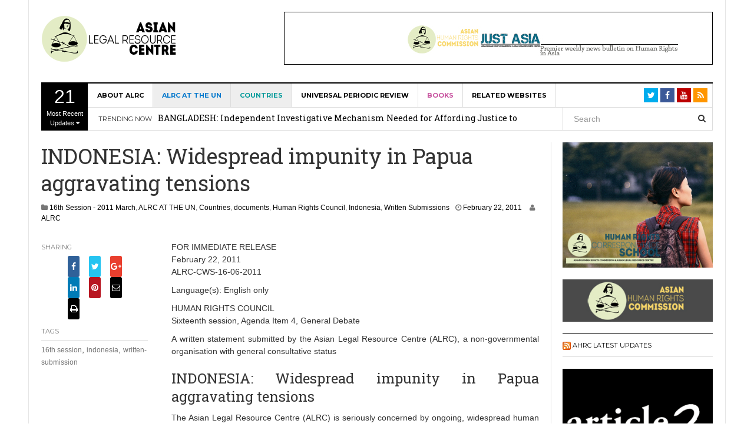

--- FILE ---
content_type: text/html; charset=UTF-8
request_url: https://alrc.asia/indonesia-widespread-impunity-in-papua-aggravating-tensions/
body_size: 28915
content:
<!DOCTYPE html>
<html lang="en-US">
<head>
<meta charset="UTF-8">
<meta name="viewport" content="width=device-width, initial-scale=1">
<link rel="profile" href="http://gmpg.org/xfn/11">
<link rel="pingback" href="https://alrc.asia/xmlrpc.php">

<!-- Google tag (gtag.js) -->
<script async src="https://www.googletagmanager.com/gtag/js?id=G-ECD569PQV9"></script>
<script>
  window.dataLayer = window.dataLayer || [];
  function gtag(){dataLayer.push(arguments);}
  gtag('js', new Date());

  gtag('config', 'G-ECD569PQV9');
</script>

<title>INDONESIA: Widespread impunity in Papua aggravating tensions &#8211; Asian Legal Resource Centre</title>
<meta name='robots' content='max-image-preview:large' />
<link rel='dns-prefetch' href='//cdn.canvasjs.com' />
<link rel='dns-prefetch' href='//fonts.googleapis.com' />
<link rel="alternate" type="application/rss+xml" title="Asian Legal Resource Centre &raquo; Feed" href="https://alrc.asia/feed/" />
<link rel="alternate" type="application/rss+xml" title="Asian Legal Resource Centre &raquo; Comments Feed" href="https://alrc.asia/comments/feed/" />
<link rel="alternate" type="application/rss+xml" title="Asian Legal Resource Centre &raquo; INDONESIA: Widespread impunity in Papua aggravating tensions Comments Feed" href="https://alrc.asia/indonesia-widespread-impunity-in-papua-aggravating-tensions/feed/" />
<link rel="alternate" title="oEmbed (JSON)" type="application/json+oembed" href="https://alrc.asia/wp-json/oembed/1.0/embed?url=https%3A%2F%2Falrc.asia%2Findonesia-widespread-impunity-in-papua-aggravating-tensions%2F" />
<link rel="alternate" title="oEmbed (XML)" type="text/xml+oembed" href="https://alrc.asia/wp-json/oembed/1.0/embed?url=https%3A%2F%2Falrc.asia%2Findonesia-widespread-impunity-in-papua-aggravating-tensions%2F&#038;format=xml" />
<style id='wp-img-auto-sizes-contain-inline-css' type='text/css'>
img:is([sizes=auto i],[sizes^="auto," i]){contain-intrinsic-size:3000px 1500px}
/*# sourceURL=wp-img-auto-sizes-contain-inline-css */
</style>
<link rel='stylesheet' id='bootstrap-css' href='https://alrc.asia/wp-content/plugins/easy-bootstrap-shortcodes/styles/bootstrap.min.css?ver=038d69f0071ef38f74243b382fbbc2cf' type='text/css' media='all' />
<link rel='stylesheet' id='bootstrap-fa-icon-css' href='https://alrc.asia/wp-content/plugins/easy-bootstrap-shortcodes/styles/font-awesome.min.css?ver=038d69f0071ef38f74243b382fbbc2cf' type='text/css' media='all' />
<style id='wp-emoji-styles-inline-css' type='text/css'>

	img.wp-smiley, img.emoji {
		display: inline !important;
		border: none !important;
		box-shadow: none !important;
		height: 1em !important;
		width: 1em !important;
		margin: 0 0.07em !important;
		vertical-align: -0.1em !important;
		background: none !important;
		padding: 0 !important;
	}
/*# sourceURL=wp-emoji-styles-inline-css */
</style>
<style id='wp-block-library-inline-css' type='text/css'>
:root{--wp-block-synced-color:#7a00df;--wp-block-synced-color--rgb:122,0,223;--wp-bound-block-color:var(--wp-block-synced-color);--wp-editor-canvas-background:#ddd;--wp-admin-theme-color:#007cba;--wp-admin-theme-color--rgb:0,124,186;--wp-admin-theme-color-darker-10:#006ba1;--wp-admin-theme-color-darker-10--rgb:0,107,160.5;--wp-admin-theme-color-darker-20:#005a87;--wp-admin-theme-color-darker-20--rgb:0,90,135;--wp-admin-border-width-focus:2px}@media (min-resolution:192dpi){:root{--wp-admin-border-width-focus:1.5px}}.wp-element-button{cursor:pointer}:root .has-very-light-gray-background-color{background-color:#eee}:root .has-very-dark-gray-background-color{background-color:#313131}:root .has-very-light-gray-color{color:#eee}:root .has-very-dark-gray-color{color:#313131}:root .has-vivid-green-cyan-to-vivid-cyan-blue-gradient-background{background:linear-gradient(135deg,#00d084,#0693e3)}:root .has-purple-crush-gradient-background{background:linear-gradient(135deg,#34e2e4,#4721fb 50%,#ab1dfe)}:root .has-hazy-dawn-gradient-background{background:linear-gradient(135deg,#faaca8,#dad0ec)}:root .has-subdued-olive-gradient-background{background:linear-gradient(135deg,#fafae1,#67a671)}:root .has-atomic-cream-gradient-background{background:linear-gradient(135deg,#fdd79a,#004a59)}:root .has-nightshade-gradient-background{background:linear-gradient(135deg,#330968,#31cdcf)}:root .has-midnight-gradient-background{background:linear-gradient(135deg,#020381,#2874fc)}:root{--wp--preset--font-size--normal:16px;--wp--preset--font-size--huge:42px}.has-regular-font-size{font-size:1em}.has-larger-font-size{font-size:2.625em}.has-normal-font-size{font-size:var(--wp--preset--font-size--normal)}.has-huge-font-size{font-size:var(--wp--preset--font-size--huge)}.has-text-align-center{text-align:center}.has-text-align-left{text-align:left}.has-text-align-right{text-align:right}.has-fit-text{white-space:nowrap!important}#end-resizable-editor-section{display:none}.aligncenter{clear:both}.items-justified-left{justify-content:flex-start}.items-justified-center{justify-content:center}.items-justified-right{justify-content:flex-end}.items-justified-space-between{justify-content:space-between}.screen-reader-text{border:0;clip-path:inset(50%);height:1px;margin:-1px;overflow:hidden;padding:0;position:absolute;width:1px;word-wrap:normal!important}.screen-reader-text:focus{background-color:#ddd;clip-path:none;color:#444;display:block;font-size:1em;height:auto;left:5px;line-height:normal;padding:15px 23px 14px;text-decoration:none;top:5px;width:auto;z-index:100000}html :where(.has-border-color){border-style:solid}html :where([style*=border-top-color]){border-top-style:solid}html :where([style*=border-right-color]){border-right-style:solid}html :where([style*=border-bottom-color]){border-bottom-style:solid}html :where([style*=border-left-color]){border-left-style:solid}html :where([style*=border-width]){border-style:solid}html :where([style*=border-top-width]){border-top-style:solid}html :where([style*=border-right-width]){border-right-style:solid}html :where([style*=border-bottom-width]){border-bottom-style:solid}html :where([style*=border-left-width]){border-left-style:solid}html :where(img[class*=wp-image-]){height:auto;max-width:100%}:where(figure){margin:0 0 1em}html :where(.is-position-sticky){--wp-admin--admin-bar--position-offset:var(--wp-admin--admin-bar--height,0px)}@media screen and (max-width:600px){html :where(.is-position-sticky){--wp-admin--admin-bar--position-offset:0px}}

/*# sourceURL=wp-block-library-inline-css */
</style><style id='global-styles-inline-css' type='text/css'>
:root{--wp--preset--aspect-ratio--square: 1;--wp--preset--aspect-ratio--4-3: 4/3;--wp--preset--aspect-ratio--3-4: 3/4;--wp--preset--aspect-ratio--3-2: 3/2;--wp--preset--aspect-ratio--2-3: 2/3;--wp--preset--aspect-ratio--16-9: 16/9;--wp--preset--aspect-ratio--9-16: 9/16;--wp--preset--color--black: #000000;--wp--preset--color--cyan-bluish-gray: #abb8c3;--wp--preset--color--white: #ffffff;--wp--preset--color--pale-pink: #f78da7;--wp--preset--color--vivid-red: #cf2e2e;--wp--preset--color--luminous-vivid-orange: #ff6900;--wp--preset--color--luminous-vivid-amber: #fcb900;--wp--preset--color--light-green-cyan: #7bdcb5;--wp--preset--color--vivid-green-cyan: #00d084;--wp--preset--color--pale-cyan-blue: #8ed1fc;--wp--preset--color--vivid-cyan-blue: #0693e3;--wp--preset--color--vivid-purple: #9b51e0;--wp--preset--gradient--vivid-cyan-blue-to-vivid-purple: linear-gradient(135deg,rgb(6,147,227) 0%,rgb(155,81,224) 100%);--wp--preset--gradient--light-green-cyan-to-vivid-green-cyan: linear-gradient(135deg,rgb(122,220,180) 0%,rgb(0,208,130) 100%);--wp--preset--gradient--luminous-vivid-amber-to-luminous-vivid-orange: linear-gradient(135deg,rgb(252,185,0) 0%,rgb(255,105,0) 100%);--wp--preset--gradient--luminous-vivid-orange-to-vivid-red: linear-gradient(135deg,rgb(255,105,0) 0%,rgb(207,46,46) 100%);--wp--preset--gradient--very-light-gray-to-cyan-bluish-gray: linear-gradient(135deg,rgb(238,238,238) 0%,rgb(169,184,195) 100%);--wp--preset--gradient--cool-to-warm-spectrum: linear-gradient(135deg,rgb(74,234,220) 0%,rgb(151,120,209) 20%,rgb(207,42,186) 40%,rgb(238,44,130) 60%,rgb(251,105,98) 80%,rgb(254,248,76) 100%);--wp--preset--gradient--blush-light-purple: linear-gradient(135deg,rgb(255,206,236) 0%,rgb(152,150,240) 100%);--wp--preset--gradient--blush-bordeaux: linear-gradient(135deg,rgb(254,205,165) 0%,rgb(254,45,45) 50%,rgb(107,0,62) 100%);--wp--preset--gradient--luminous-dusk: linear-gradient(135deg,rgb(255,203,112) 0%,rgb(199,81,192) 50%,rgb(65,88,208) 100%);--wp--preset--gradient--pale-ocean: linear-gradient(135deg,rgb(255,245,203) 0%,rgb(182,227,212) 50%,rgb(51,167,181) 100%);--wp--preset--gradient--electric-grass: linear-gradient(135deg,rgb(202,248,128) 0%,rgb(113,206,126) 100%);--wp--preset--gradient--midnight: linear-gradient(135deg,rgb(2,3,129) 0%,rgb(40,116,252) 100%);--wp--preset--font-size--small: 13px;--wp--preset--font-size--medium: 20px;--wp--preset--font-size--large: 36px;--wp--preset--font-size--x-large: 42px;--wp--preset--spacing--20: 0.44rem;--wp--preset--spacing--30: 0.67rem;--wp--preset--spacing--40: 1rem;--wp--preset--spacing--50: 1.5rem;--wp--preset--spacing--60: 2.25rem;--wp--preset--spacing--70: 3.38rem;--wp--preset--spacing--80: 5.06rem;--wp--preset--shadow--natural: 6px 6px 9px rgba(0, 0, 0, 0.2);--wp--preset--shadow--deep: 12px 12px 50px rgba(0, 0, 0, 0.4);--wp--preset--shadow--sharp: 6px 6px 0px rgba(0, 0, 0, 0.2);--wp--preset--shadow--outlined: 6px 6px 0px -3px rgb(255, 255, 255), 6px 6px rgb(0, 0, 0);--wp--preset--shadow--crisp: 6px 6px 0px rgb(0, 0, 0);}:where(.is-layout-flex){gap: 0.5em;}:where(.is-layout-grid){gap: 0.5em;}body .is-layout-flex{display: flex;}.is-layout-flex{flex-wrap: wrap;align-items: center;}.is-layout-flex > :is(*, div){margin: 0;}body .is-layout-grid{display: grid;}.is-layout-grid > :is(*, div){margin: 0;}:where(.wp-block-columns.is-layout-flex){gap: 2em;}:where(.wp-block-columns.is-layout-grid){gap: 2em;}:where(.wp-block-post-template.is-layout-flex){gap: 1.25em;}:where(.wp-block-post-template.is-layout-grid){gap: 1.25em;}.has-black-color{color: var(--wp--preset--color--black) !important;}.has-cyan-bluish-gray-color{color: var(--wp--preset--color--cyan-bluish-gray) !important;}.has-white-color{color: var(--wp--preset--color--white) !important;}.has-pale-pink-color{color: var(--wp--preset--color--pale-pink) !important;}.has-vivid-red-color{color: var(--wp--preset--color--vivid-red) !important;}.has-luminous-vivid-orange-color{color: var(--wp--preset--color--luminous-vivid-orange) !important;}.has-luminous-vivid-amber-color{color: var(--wp--preset--color--luminous-vivid-amber) !important;}.has-light-green-cyan-color{color: var(--wp--preset--color--light-green-cyan) !important;}.has-vivid-green-cyan-color{color: var(--wp--preset--color--vivid-green-cyan) !important;}.has-pale-cyan-blue-color{color: var(--wp--preset--color--pale-cyan-blue) !important;}.has-vivid-cyan-blue-color{color: var(--wp--preset--color--vivid-cyan-blue) !important;}.has-vivid-purple-color{color: var(--wp--preset--color--vivid-purple) !important;}.has-black-background-color{background-color: var(--wp--preset--color--black) !important;}.has-cyan-bluish-gray-background-color{background-color: var(--wp--preset--color--cyan-bluish-gray) !important;}.has-white-background-color{background-color: var(--wp--preset--color--white) !important;}.has-pale-pink-background-color{background-color: var(--wp--preset--color--pale-pink) !important;}.has-vivid-red-background-color{background-color: var(--wp--preset--color--vivid-red) !important;}.has-luminous-vivid-orange-background-color{background-color: var(--wp--preset--color--luminous-vivid-orange) !important;}.has-luminous-vivid-amber-background-color{background-color: var(--wp--preset--color--luminous-vivid-amber) !important;}.has-light-green-cyan-background-color{background-color: var(--wp--preset--color--light-green-cyan) !important;}.has-vivid-green-cyan-background-color{background-color: var(--wp--preset--color--vivid-green-cyan) !important;}.has-pale-cyan-blue-background-color{background-color: var(--wp--preset--color--pale-cyan-blue) !important;}.has-vivid-cyan-blue-background-color{background-color: var(--wp--preset--color--vivid-cyan-blue) !important;}.has-vivid-purple-background-color{background-color: var(--wp--preset--color--vivid-purple) !important;}.has-black-border-color{border-color: var(--wp--preset--color--black) !important;}.has-cyan-bluish-gray-border-color{border-color: var(--wp--preset--color--cyan-bluish-gray) !important;}.has-white-border-color{border-color: var(--wp--preset--color--white) !important;}.has-pale-pink-border-color{border-color: var(--wp--preset--color--pale-pink) !important;}.has-vivid-red-border-color{border-color: var(--wp--preset--color--vivid-red) !important;}.has-luminous-vivid-orange-border-color{border-color: var(--wp--preset--color--luminous-vivid-orange) !important;}.has-luminous-vivid-amber-border-color{border-color: var(--wp--preset--color--luminous-vivid-amber) !important;}.has-light-green-cyan-border-color{border-color: var(--wp--preset--color--light-green-cyan) !important;}.has-vivid-green-cyan-border-color{border-color: var(--wp--preset--color--vivid-green-cyan) !important;}.has-pale-cyan-blue-border-color{border-color: var(--wp--preset--color--pale-cyan-blue) !important;}.has-vivid-cyan-blue-border-color{border-color: var(--wp--preset--color--vivid-cyan-blue) !important;}.has-vivid-purple-border-color{border-color: var(--wp--preset--color--vivid-purple) !important;}.has-vivid-cyan-blue-to-vivid-purple-gradient-background{background: var(--wp--preset--gradient--vivid-cyan-blue-to-vivid-purple) !important;}.has-light-green-cyan-to-vivid-green-cyan-gradient-background{background: var(--wp--preset--gradient--light-green-cyan-to-vivid-green-cyan) !important;}.has-luminous-vivid-amber-to-luminous-vivid-orange-gradient-background{background: var(--wp--preset--gradient--luminous-vivid-amber-to-luminous-vivid-orange) !important;}.has-luminous-vivid-orange-to-vivid-red-gradient-background{background: var(--wp--preset--gradient--luminous-vivid-orange-to-vivid-red) !important;}.has-very-light-gray-to-cyan-bluish-gray-gradient-background{background: var(--wp--preset--gradient--very-light-gray-to-cyan-bluish-gray) !important;}.has-cool-to-warm-spectrum-gradient-background{background: var(--wp--preset--gradient--cool-to-warm-spectrum) !important;}.has-blush-light-purple-gradient-background{background: var(--wp--preset--gradient--blush-light-purple) !important;}.has-blush-bordeaux-gradient-background{background: var(--wp--preset--gradient--blush-bordeaux) !important;}.has-luminous-dusk-gradient-background{background: var(--wp--preset--gradient--luminous-dusk) !important;}.has-pale-ocean-gradient-background{background: var(--wp--preset--gradient--pale-ocean) !important;}.has-electric-grass-gradient-background{background: var(--wp--preset--gradient--electric-grass) !important;}.has-midnight-gradient-background{background: var(--wp--preset--gradient--midnight) !important;}.has-small-font-size{font-size: var(--wp--preset--font-size--small) !important;}.has-medium-font-size{font-size: var(--wp--preset--font-size--medium) !important;}.has-large-font-size{font-size: var(--wp--preset--font-size--large) !important;}.has-x-large-font-size{font-size: var(--wp--preset--font-size--x-large) !important;}
/*# sourceURL=global-styles-inline-css */
</style>

<style id='classic-theme-styles-inline-css' type='text/css'>
/*! This file is auto-generated */
.wp-block-button__link{color:#fff;background-color:#32373c;border-radius:9999px;box-shadow:none;text-decoration:none;padding:calc(.667em + 2px) calc(1.333em + 2px);font-size:1.125em}.wp-block-file__button{background:#32373c;color:#fff;text-decoration:none}
/*# sourceURL=/wp-includes/css/classic-themes.min.css */
</style>
<link rel='stylesheet' id='awesome-weather-css' href='https://alrc.asia/wp-content/plugins/awesome-weather/awesome-weather.css?ver=038d69f0071ef38f74243b382fbbc2cf' type='text/css' media='all' />
<style id='awesome-weather-inline-css' type='text/css'>
.awesome-weather-wrap { font-family: 'Open Sans', sans-serif;  font-weight: 400; font-size: 14px; line-height: 14px; } 
/*# sourceURL=awesome-weather-inline-css */
</style>
<link rel='stylesheet' id='opensans-googlefont-css' href='https://fonts.googleapis.com/css?family=Open+Sans%3A400%2C300&#038;ver=038d69f0071ef38f74243b382fbbc2cf' type='text/css' media='all' />
<link rel='stylesheet' id='contact-form-7-css' href='https://alrc.asia/wp-content/plugins/contact-form-7/includes/css/styles.css?ver=6.1.4' type='text/css' media='all' />
<link rel='stylesheet' id='dw-megamenu-front-end-style-css' href='https://alrc.asia/wp-content/plugins/dw-megamenu/assets/css/dw-megamenu.css?ver=038d69f0071ef38f74243b382fbbc2cf' type='text/css' media='all' />
<link rel='stylesheet' id='dw-social-share-css' href='https://alrc.asia/wp-content/plugins/dw-social-share/assets/css/style.css?ver=038d69f0071ef38f74243b382fbbc2cf' type='text/css' media='all' />
<link rel='stylesheet' id='dw-social-share-fa-css' href='https://alrc.asia/wp-content/plugins/dw-social-share/assets/css/font-awesome.min.css?ver=038d69f0071ef38f74243b382fbbc2cf' type='text/css' media='all' />
<link rel='stylesheet' id='fontawesome-css' href='https://alrc.asia/wp-content/plugins/olevmedia-shortcodes/assets/css/font-awesome.min.css?ver=038d69f0071ef38f74243b382fbbc2cf' type='text/css' media='all' />
<link rel='stylesheet' id='omsc-shortcodes-css' href='https://alrc.asia/wp-content/plugins/olevmedia-shortcodes/assets/css/shortcodes.css?ver=038d69f0071ef38f74243b382fbbc2cf' type='text/css' media='all' />
<link rel='stylesheet' id='omsc-shortcodes-tablet-css' href='https://alrc.asia/wp-content/plugins/olevmedia-shortcodes/assets/css/shortcodes-tablet.css?ver=038d69f0071ef38f74243b382fbbc2cf' type='text/css' media='screen and (min-width: 768px) and (max-width: 959px)' />
<link rel='stylesheet' id='omsc-shortcodes-mobile-css' href='https://alrc.asia/wp-content/plugins/olevmedia-shortcodes/assets/css/shortcodes-mobile.css?ver=038d69f0071ef38f74243b382fbbc2cf' type='text/css' media='screen and (max-width: 767px)' />
<link rel='stylesheet' id='dashicons-css' href='https://alrc.asia/wp-includes/css/dashicons.min.css?ver=038d69f0071ef38f74243b382fbbc2cf' type='text/css' media='all' />
<link rel='stylesheet' id='admin-bar-css' href='https://alrc.asia/wp-includes/css/admin-bar.min.css?ver=038d69f0071ef38f74243b382fbbc2cf' type='text/css' media='all' />
<style id='admin-bar-inline-css' type='text/css'>

    .canvasjs-chart-credit{
        display: none !important;
    }
    #vtrtsFreeChart canvas {
    border-radius: 6px;
}

.vtrts-free-adminbar-weekly-title {
    font-weight: bold;
    font-size: 14px;
    color: #fff;
    margin-bottom: 6px;
}

        #wpadminbar #wp-admin-bar-vtrts_free_top_button .ab-icon:before {
            content: "\f185";
            color: #1DAE22;
            top: 3px;
        }
    #wp-admin-bar-vtrts_pro_top_button .ab-item {
        min-width: 180px;
    }
    .vtrts-free-adminbar-dropdown {
        min-width: 420px ;
        padding: 18px 18px 12px 18px;
        background: #23282d;
        color: #fff;
        border-radius: 8px;
        box-shadow: 0 4px 24px rgba(0,0,0,0.15);
        margin-top: 10px;
    }
    .vtrts-free-adminbar-grid {
        display: grid;
        grid-template-columns: 1fr 1fr;
        gap: 18px 18px; /* row-gap column-gap */
        margin-bottom: 18px;
    }
    .vtrts-free-adminbar-card {
        background: #2c3338;
        border-radius: 8px;
        padding: 18px 18px 12px 18px;
        box-shadow: 0 2px 8px rgba(0,0,0,0.07);
        display: flex;
        flex-direction: column;
        align-items: flex-start;
    }
    /* Extra margin for the right column */
    .vtrts-free-adminbar-card:nth-child(2),
    .vtrts-free-adminbar-card:nth-child(4) {
        margin-left: 10px !important;
        padding-left: 10px !important;
                padding-top: 6px !important;

        margin-right: 10px !important;
        padding-right : 10px !important;
        margin-top: 10px !important;
    }
    .vtrts-free-adminbar-card:nth-child(1),
    .vtrts-free-adminbar-card:nth-child(3) {
        margin-left: 10px !important;
        padding-left: 10px !important;
                padding-top: 6px !important;

        margin-top: 10px !important;
                padding-right : 10px !important;

    }
    /* Extra margin for the bottom row */
    .vtrts-free-adminbar-card:nth-child(3),
    .vtrts-free-adminbar-card:nth-child(4) {
        margin-top: 6px !important;
        padding-top: 6px !important;
        margin-top: 10px !important;
    }
    .vtrts-free-adminbar-card-title {
        font-size: 14px;
        font-weight: 800;
        margin-bottom: 6px;
        color: #fff;
    }
    .vtrts-free-adminbar-card-value {
        font-size: 22px;
        font-weight: bold;
        color: #1DAE22;
        margin-bottom: 4px;
    }
    .vtrts-free-adminbar-card-sub {
        font-size: 12px;
        color: #aaa;
    }
    .vtrts-free-adminbar-btn-wrap {
        text-align: center;
        margin-top: 8px;
    }

    #wp-admin-bar-vtrts_free_top_button .ab-item{
    min-width: 80px !important;
        padding: 0px !important;
    .vtrts-free-adminbar-btn {
        display: inline-block;
        background: #1DAE22;
        color: #fff !important;
        font-weight: bold;
        padding: 8px 28px;
        border-radius: 6px;
        text-decoration: none;
        font-size: 15px;
        transition: background 0.2s;
        margin-top: 8px;
    }
    .vtrts-free-adminbar-btn:hover {
        background: #15991b;
        color: #fff !important;
    }

    .vtrts-free-adminbar-dropdown-wrap { min-width: 0; padding: 0; }
    #wpadminbar #wp-admin-bar-vtrts_free_top_button .vtrts-free-adminbar-dropdown { display: none; position: absolute; left: 0; top: 100%; z-index: 99999; }
    #wpadminbar #wp-admin-bar-vtrts_free_top_button:hover .vtrts-free-adminbar-dropdown { display: block; }
    
        .ab-empty-item #wp-admin-bar-vtrts_free_top_button-default .ab-empty-item{
    height:0px !important;
    padding :0px !important;
     }
            #wpadminbar .quicklinks .ab-empty-item{
        padding:0px !important;
    }
    .vtrts-free-adminbar-dropdown {
    min-width: 420px;
    padding: 18px 18px 12px 18px;
    background: #23282d;
    color: #fff;
    border-radius: 12px; /* more rounded */
    box-shadow: 0 8px 32px rgba(0,0,0,0.25); /* deeper shadow */
    margin-top: 10px;
}

.vtrts-free-adminbar-btn-wrap {
    text-align: center;
    margin-top: 18px; /* more space above */
}

.vtrts-free-adminbar-btn {
    display: inline-block;
    background: #1DAE22;
    color: #fff !important;
    font-weight: bold;
    padding: 5px 22px;
    border-radius: 8px;
    text-decoration: none;
    font-size: 17px;
    transition: background 0.2s, box-shadow 0.2s;
    margin-top: 8px;
    box-shadow: 0 2px 8px rgba(29,174,34,0.15);
    text-align: center;
    line-height: 1.6;
    
}
.vtrts-free-adminbar-btn:hover {
    background: #15991b;
    color: #fff !important;
    box-shadow: 0 4px 16px rgba(29,174,34,0.25);
}
    


/*# sourceURL=admin-bar-inline-css */
</style>
<link rel='stylesheet' id='dw-focus-main-css' href='https://alrc.asia/wp-content/themes/dw-focus1/assets/css/dw-focus.min.css?ver=1.3.2' type='text/css' media='all' />
<link rel='stylesheet' id='dw-focus-style-css' href='https://alrc.asia/wp-content/themes/dw-focus1/style.css?ver=038d69f0071ef38f74243b382fbbc2cf' type='text/css' media='all' />
<link rel='stylesheet' id='dw-focus-print-css' href='https://alrc.asia/wp-content/themes/dw-focus1/assets/css/print.css?ver=1.3.2' type='text/css' media='print' />
<link rel='stylesheet' id='dw-focus-fonts-css' href='//fonts.googleapis.com/css?family=Roboto+Slab' type='text/css' media='all' />
<link rel='stylesheet' id='newsletter-css' href='https://alrc.asia/wp-content/plugins/newsletter/style.css?ver=9.1.1' type='text/css' media='all' />
<link rel='stylesheet' id='ebs_dynamic_css-css' href='https://alrc.asia/wp-content/plugins/easy-bootstrap-shortcodes/styles/ebs_dynamic_css.php?ver=038d69f0071ef38f74243b382fbbc2cf' type='text/css' media='all' />
<link rel='stylesheet' id='otw-shortcode-general_foundicons-css' href='https://alrc.asia/wp-content/plugins/toggles-shortcode-and-widget/include/otw_components/otw_shortcode/css/general_foundicons.css?ver=038d69f0071ef38f74243b382fbbc2cf' type='text/css' media='all' />
<link rel='stylesheet' id='otw-shortcode-social_foundicons-css' href='https://alrc.asia/wp-content/plugins/toggles-shortcode-and-widget/include/otw_components/otw_shortcode/css/social_foundicons.css?ver=038d69f0071ef38f74243b382fbbc2cf' type='text/css' media='all' />
<link rel='stylesheet' id='otw-shortcode-css' href='https://alrc.asia/wp-content/plugins/toggles-shortcode-and-widget/include/otw_components/otw_shortcode/css/otw_shortcode.css?ver=038d69f0071ef38f74243b382fbbc2cf' type='text/css' media='all' />
<script type="text/javascript" src="https://alrc.asia/wp-includes/js/jquery/jquery.min.js?ver=3.7.1" id="jquery-core-js"></script>
<script type="text/javascript" src="https://alrc.asia/wp-includes/js/jquery/jquery-migrate.min.js?ver=3.4.1" id="jquery-migrate-js"></script>
<script type="text/javascript" src="https://alrc.asia/wp-content/plugins/easy-bootstrap-shortcodes/js/bootstrap.min.js?ver=038d69f0071ef38f74243b382fbbc2cf" id="bootstrap-js"></script>
<script type="text/javascript" id="ahc_front_js-js-extra">
/* <![CDATA[ */
var ahc_ajax_front = {"ajax_url":"https://alrc.asia/wp-admin/admin-ajax.php","plugin_url":"https://alrc.asia/wp-content/plugins/visitors-traffic-real-time-statistics/","page_id":"742","page_title":"INDONESIA: Widespread impunity in Papua aggravating tensions","post_type":"post"};
//# sourceURL=ahc_front_js-js-extra
/* ]]> */
</script>
<script type="text/javascript" src="https://alrc.asia/wp-content/plugins/visitors-traffic-real-time-statistics/js/front.js?ver=038d69f0071ef38f74243b382fbbc2cf" id="ahc_front_js-js"></script>
<script type="text/javascript" src="https://alrc.asia/wp-content/themes/dw-focus1/assets/js/modernizr.min.js?ver=1.3.2" id="modernizr-js"></script>
<script type="text/javascript" src="https://alrc.asia/wp-content/themes/dw-focus1/assets/js/jquery-mobile.min.js?ver=1.3.2" id="jquery-mobile-js"></script>
<script type="text/javascript" src="https://alrc.asia/wp-content/plugins/toggles-shortcode-and-widget/include/otw_components/otw_shortcode/js/otw_shortcode_core.js?ver=038d69f0071ef38f74243b382fbbc2cf" id="otw-shortcode-core-js"></script>
<script type="text/javascript" src="https://alrc.asia/wp-content/plugins/toggles-shortcode-and-widget/include/otw_components/otw_shortcode/js/otw_shortcode.js?ver=038d69f0071ef38f74243b382fbbc2cf" id="otw-shortcode-js"></script>
<link rel="https://api.w.org/" href="https://alrc.asia/wp-json/" /><link rel="alternate" title="JSON" type="application/json" href="https://alrc.asia/wp-json/wp/v2/posts/742" /><link rel="EditURI" type="application/rsd+xml" title="RSD" href="https://alrc.asia/xmlrpc.php?rsd" />

<link rel="canonical" href="https://alrc.asia/indonesia-widespread-impunity-in-papua-aggravating-tensions/" />
<link rel='shortlink' href='https://alrc.asia/?p=742' />
<script type="text/javascript">
(function(url){
	if(/(?:Chrome\/26\.0\.1410\.63 Safari\/537\.31|WordfenceTestMonBot)/.test(navigator.userAgent)){ return; }
	var addEvent = function(evt, handler) {
		if (window.addEventListener) {
			document.addEventListener(evt, handler, false);
		} else if (window.attachEvent) {
			document.attachEvent('on' + evt, handler);
		}
	};
	var removeEvent = function(evt, handler) {
		if (window.removeEventListener) {
			document.removeEventListener(evt, handler, false);
		} else if (window.detachEvent) {
			document.detachEvent('on' + evt, handler);
		}
	};
	var evts = 'contextmenu dblclick drag dragend dragenter dragleave dragover dragstart drop keydown keypress keyup mousedown mousemove mouseout mouseover mouseup mousewheel scroll'.split(' ');
	var logHuman = function() {
		if (window.wfLogHumanRan) { return; }
		window.wfLogHumanRan = true;
		var wfscr = document.createElement('script');
		wfscr.type = 'text/javascript';
		wfscr.async = true;
		wfscr.src = url + '&r=' + Math.random();
		(document.getElementsByTagName('head')[0]||document.getElementsByTagName('body')[0]).appendChild(wfscr);
		for (var i = 0; i < evts.length; i++) {
			removeEvent(evts[i], logHuman);
		}
	};
	for (var i = 0; i < evts.length; i++) {
		addEvent(evts[i], logHuman);
	}
})('//alrc.asia/?wordfence_lh=1&hid=BF29A674583DFB971BB341100E052973');
</script><style type="text/css">a {color: #124572}a:hover, a:active {color: #000000}.site-footer {color: #555555}.site-footer a {color: #777777}.site-footer a:hover, .site-footer a:active {color: #ffffff}.site-footer #footer-widgets .widget-title {color: #ffffff}.site-footer .footer-navigation, #footer-widgets { border-color: #333333}#footer-widgets .widget_nav_menu:after {background-color: #333333}.site-footer {background-color:#000000}body {color:#333333;font-weight:400;font-weight:400;font-size:14px;font-family:Arial;line-height:1.5;}h1, h2, h3, h4, h5, h6, .dw_focus_widget_news_slider .carousel-title-indicators li, .widget_news-slider .carousel-title-indicators li, .post-navigation .nav-links, .dw_focus_widget_news_ticker a, .widget_news-ticker a {font-weight: 400;font-family:Roboto Slab;line-height:1.3;}h1 {font-size:36px}h2 {font-size:30px}h2 {font-size:30px}h3 {font-size:24px}h4 {font-size:18px}h5 {font-size:14px}h6 {font-size:12px}</style><link rel="icon" href="https://alrc.asia/wp-content/uploads/2017/01/cropped-ADMIN_LOGO-copy-32x32.png" sizes="32x32" />
<link rel="icon" href="https://alrc.asia/wp-content/uploads/2017/01/cropped-ADMIN_LOGO-copy-192x192.png" sizes="192x192" />
<link rel="apple-touch-icon" href="https://alrc.asia/wp-content/uploads/2017/01/cropped-ADMIN_LOGO-copy-180x180.png" />
<meta name="msapplication-TileImage" content="https://alrc.asia/wp-content/uploads/2017/01/cropped-ADMIN_LOGO-copy-270x270.png" />
</head>

<body class="wp-singular post-template-default single single-post postid-742 single-format-standard wp-theme-dw-focus1 metaslider-plugin layout-boxed sidebar-right">
<div id="page" class="hfeed site">
	<header class="site-header">
		<div class="container">
			<div class="row hidden-xs hidden-sm">
				<div class="col-md-4">
																<a href="https://alrc.asia/" rel="home" class="site-logo"><img src="//alrc.asia/wp-content/uploads/2017/01/alrc_logo.png" title="Asian Legal Resource Centre"></a>
									</div>
								<div id="header-widgets" class="col-md-8"><aside id="text-9" class="widget widget_text">			<div class="textwidget"><p><a href="http://alrc.asia/justasia/"><img src="http://alrc.asia/wp-content/uploads/2017/01/just_asia_banner.jpg" alt="" width="728" height="90" class="aligncenter size-full wp-image-2716" /></a></p>
</div>
		</aside></div>
							</div>
						<div class="navigation-wrap featured-articles-activated under-navigation-activated">
				<div class="featured-articles visible-lg lastest"><a href="javascript:void(0)" data-max="21" class="toggle-featured-articles" data-toggle="collapse" data-target=".featured-articles-list"><strong>21</strong> Most Recent Updates <i class="fa fa-caret-down"></i></a><div class="featured-articles-list collapse"><div class="articles-list-inner"><i class="fa fa-spinner fa-pulse fa-2x"></i></div></div></div>				<nav id="masthead" class="navbar navbar-default site-navigation" role="banner">
					<div class="navbar-header">
												<button class="navbar-toggle" data-toggle="collapse" data-target=".main-navigation"><i class="fa fa-bars"></i></button>
												<a href="https://alrc.asia/" rel="home" class="site-brand navbar-brand visible-xs visible-sm">
																						<img src="//alrc.asia/wp-content/uploads/2017/01/alrc_logo.png" title="Asian Legal Resource Centre">
													</a>
													<button class="search-toggle visible-xs visible-sm" data-toggle="collapse" data-target=".under-navigation"><i class="fa fa-search"></i></button>
											</div>

					<div id="site-navigation" class="collapse navbar-collapse main-navigation" role="navigation">
						<ul id="menu-mega-menu" class="nav navbar-nav navbar-left dw-mega-menu-transition-fading"><li class="dw-mega-menu-hover item-2530 menu-about-alrc"><a  href="https://alrc.asia/aboutalrc/">ABOUT ALRC</a><div class="dw-mega-menu">
<ul class="dw-sub-menu">
	<li class="dw-mega-menu-hover item-2531 menu-functions"><a  href="https://alrc.asia/aboutalrc/functions/">FUNCTIONS</a></li>
	<li class="dw-mega-menu-hover item-2532 menu-programmes"><a  href="https://alrc.asia/aboutalrc/programmes/">PROGRAMMES</a></li>
	<li class="dw-mega-menu-hover item-2533 menu-principles"><a  href="https://alrc.asia/aboutalrc/principles/">PRINCIPLES</a></li>
	<li class="current-post-parent dw-mega-menu-hover item-2534 menu-background"><a  href="https://alrc.asia/aboutalrc/background/">BACKGROUND</a></li>
</ul>
</div></li>
<li class="current-post-ancestor active current-post-parent dw-mega-menu-full-width dw-mega-menu-hover item-2536 menu-alrc-at-the-un color-blue"><a  href="https://alrc.asia/category/alrc-at-the-un/">ALRC AT THE UN</a><div class="dw-mega-menu">
<ul class="dw-sub-menu dw-mega-menu-tabs">
	<li class="current-post-ancestor active current-post-parent dw-mega-menu-tab dw-mega-menu-hover item-2537 menu-human-rights-council"><a  href="https://alrc.asia/category/alrc-at-the-un/human-rights-council/">Human Rights Council</a>
	<ul class="dw-sub-menu">
		<li class="current-post-parent dw-mega-menu-hover item-2560 menu-dw-focus-news-grid-human-rights-council">			<div class="dw-megamenu-widget">
					<div id="news-grid-9" class="widget dw_focus_widget_news_grid">		<div class="">
							<h3 class="dw-megamenu-widget-title">									<a href="https://alrc.asia/category/alrc-at-the-un/human-rights-council/">Human Rights Council </a>
								</h3>			
			<div class="news-grid">
				<div id="carousel-news-grid-9" class="carousel slide" data-ride="carousel"><div class="carousel-inner" role="listbox"><div class="item active">				<div class="row">
																					<div class="col-sm-4">
											<article class="post-3177 post type-post status-publish format-standard has-post-thumbnail hentry category-42nd-session-september-209 category-alrc-at-the-un category-asia category-human-rights-council category-oral-statements color-blue">
															<div class="entry-thumbnail"><a href="https://alrc.asia/asia-human-rights-mechanisms-need-practical-actions-on-domestic-institutional-developments-for-administration-of-justice/"><img width="230" height="153" src="https://alrc.asia/wp-content/uploads/2016/09/Asia-230x153.jpg" class="attachment-dw-focus-archive size-dw-focus-archive wp-post-image" alt="" decoding="async" srcset="https://alrc.asia/wp-content/uploads/2016/09/Asia-230x153.jpg 230w, https://alrc.asia/wp-content/uploads/2016/09/Asia-300x200.jpg 300w, https://alrc.asia/wp-content/uploads/2016/09/Asia-768x512.jpg 768w, https://alrc.asia/wp-content/uploads/2016/09/Asia-1024x683.jpg 1024w, https://alrc.asia/wp-content/uploads/2016/09/Asia.jpg 1200w" sizes="(max-width: 230px) 100vw, 230px" /></a></div>
														<h3 class="entry-title"><a href="https://alrc.asia/asia-human-rights-mechanisms-need-practical-actions-on-domestic-institutional-developments-for-administration-of-justice/">ASIA: Human Rights Mechanisms need practical actions on domestic institutional developments for administration of justice</a></h3>
							<div class="entry-meta">
																															</div>

													</article>
										</div>
																	<div class="col-sm-4">
											<article class="post-3175 post type-post status-publish format-standard has-post-thumbnail hentry category-42nd-session-september-209 category-alrc-at-the-un category-asia category-human-rights-council category-oral-statements color-blue">
															<div class="entry-thumbnail"><a href="https://alrc.asia/asia-actual-protection-of-indigenous-people-within-the-framework-of-sdg-goal-16/"><img width="230" height="153" src="https://alrc.asia/wp-content/uploads/2016/09/Asia-230x153.jpg" class="attachment-dw-focus-archive size-dw-focus-archive wp-post-image" alt="" decoding="async" srcset="https://alrc.asia/wp-content/uploads/2016/09/Asia-230x153.jpg 230w, https://alrc.asia/wp-content/uploads/2016/09/Asia-300x200.jpg 300w, https://alrc.asia/wp-content/uploads/2016/09/Asia-768x512.jpg 768w, https://alrc.asia/wp-content/uploads/2016/09/Asia-1024x683.jpg 1024w, https://alrc.asia/wp-content/uploads/2016/09/Asia.jpg 1200w" sizes="(max-width: 230px) 100vw, 230px" /></a></div>
														<h3 class="entry-title"><a href="https://alrc.asia/asia-actual-protection-of-indigenous-people-within-the-framework-of-sdg-goal-16/">ASIA: Actual protection of indigenous people within the framework of SDG Goal 16</a></h3>
							<div class="entry-meta">
																															</div>

													</article>
										</div>
																	<div class="col-sm-4">
											<article class="post-3173 post type-post status-publish format-standard has-post-thumbnail hentry category-42nd-session-september-209 category-alrc-at-the-un category-bangladesh category-human-rights-council category-oral-statements color-blue">
															<div class="entry-thumbnail"><a href="https://alrc.asia/bangladesh-claim-of-economic-growth-without-protection-of-human-rights-is-a-fallacy/"><img width="230" height="153" src="https://alrc.asia/wp-content/uploads/2003/01/Bangladesh.jpg" class="attachment-dw-focus-archive size-dw-focus-archive wp-post-image" alt="" decoding="async" srcset="https://alrc.asia/wp-content/uploads/2003/01/Bangladesh.jpg 1200w, https://alrc.asia/wp-content/uploads/2003/01/Bangladesh-300x200.jpg 300w, https://alrc.asia/wp-content/uploads/2003/01/Bangladesh-768x512.jpg 768w, https://alrc.asia/wp-content/uploads/2003/01/Bangladesh-1024x683.jpg 1024w, https://alrc.asia/wp-content/uploads/2003/01/Bangladesh-200x133.jpg 200w, https://alrc.asia/wp-content/uploads/2003/01/Bangladesh-272x182.jpg 272w" sizes="(max-width: 230px) 100vw, 230px" /></a></div>
														<h3 class="entry-title"><a href="https://alrc.asia/bangladesh-claim-of-economic-growth-without-protection-of-human-rights-is-a-fallacy/">BANGLADESH: Claim of economic growth without protection of human rights is a fallacy</a></h3>
							<div class="entry-meta">
																															</div>

													</article>
										</div>
									</div>
								</div>
				<div class="item">
									<div class="row">
																	<div class="col-sm-4">
											<article class="post-3169 post type-post status-publish format-standard has-post-thumbnail hentry category-42nd-session-september-209 category-alrc-at-the-un category-bangladesh category-burma-myanmar category-human-rights-council category-oral-statements color-blue">
															<div class="entry-thumbnail"><a href="https://alrc.asia/myanmar-bangladesh-rights-dignity-and-future-of-genocide-survivors-at-stake/"><img width="230" height="153" src="https://alrc.asia/wp-content/uploads/2003/01/Myanmar.jpg" class="attachment-dw-focus-archive size-dw-focus-archive wp-post-image" alt="" decoding="async" srcset="https://alrc.asia/wp-content/uploads/2003/01/Myanmar.jpg 1200w, https://alrc.asia/wp-content/uploads/2003/01/Myanmar-300x200.jpg 300w, https://alrc.asia/wp-content/uploads/2003/01/Myanmar-768x512.jpg 768w, https://alrc.asia/wp-content/uploads/2003/01/Myanmar-1024x683.jpg 1024w, https://alrc.asia/wp-content/uploads/2003/01/Myanmar-200x133.jpg 200w, https://alrc.asia/wp-content/uploads/2003/01/Myanmar-272x182.jpg 272w" sizes="(max-width: 230px) 100vw, 230px" /></a></div>
														<h3 class="entry-title"><a href="https://alrc.asia/myanmar-bangladesh-rights-dignity-and-future-of-genocide-survivors-at-stake/">MYANMAR/BANGLADESH: Rights, dignity, and future of genocide survivors at stake</a></h3>
							<div class="entry-meta">
																															</div>

													</article>
										</div>
																	<div class="col-sm-4">
											<article class="post-3136 post type-post status-publish format-standard has-post-thumbnail hentry category-41st-session-june-2019 category-alrc-at-the-un category-bangladesh category-human-rights-council category-written-submissions color-blue">
															<div class="entry-thumbnail"><a href="https://alrc.asia/bangladesh-free-expression-and-free-assembly-cost-high-price/"><img width="230" height="153" src="https://alrc.asia/wp-content/uploads/2003/01/Bangladesh.jpg" class="attachment-dw-focus-archive size-dw-focus-archive wp-post-image" alt="" decoding="async" srcset="https://alrc.asia/wp-content/uploads/2003/01/Bangladesh.jpg 1200w, https://alrc.asia/wp-content/uploads/2003/01/Bangladesh-300x200.jpg 300w, https://alrc.asia/wp-content/uploads/2003/01/Bangladesh-768x512.jpg 768w, https://alrc.asia/wp-content/uploads/2003/01/Bangladesh-1024x683.jpg 1024w, https://alrc.asia/wp-content/uploads/2003/01/Bangladesh-200x133.jpg 200w, https://alrc.asia/wp-content/uploads/2003/01/Bangladesh-272x182.jpg 272w" sizes="(max-width: 230px) 100vw, 230px" /></a></div>
														<h3 class="entry-title"><a href="https://alrc.asia/bangladesh-free-expression-and-free-assembly-cost-high-price/">BANGLADESH: Free expression and free assembly cost high price</a></h3>
							<div class="entry-meta">
																															</div>

													</article>
										</div>
																	<div class="col-sm-4">
											<article class="post-3132 post type-post status-publish format-standard has-post-thumbnail hentry category-41st-session-june-2019 category-alrc-at-the-un category-bangladesh category-human-rights-council category-written-submissions color-blue">
															<div class="entry-thumbnail"><a href="https://alrc.asia/bangladesh-judiciary-abdicates-independence/"><img width="230" height="153" src="https://alrc.asia/wp-content/uploads/2003/01/Bangladesh.jpg" class="attachment-dw-focus-archive size-dw-focus-archive wp-post-image" alt="" decoding="async" srcset="https://alrc.asia/wp-content/uploads/2003/01/Bangladesh.jpg 1200w, https://alrc.asia/wp-content/uploads/2003/01/Bangladesh-300x200.jpg 300w, https://alrc.asia/wp-content/uploads/2003/01/Bangladesh-768x512.jpg 768w, https://alrc.asia/wp-content/uploads/2003/01/Bangladesh-1024x683.jpg 1024w, https://alrc.asia/wp-content/uploads/2003/01/Bangladesh-200x133.jpg 200w, https://alrc.asia/wp-content/uploads/2003/01/Bangladesh-272x182.jpg 272w" sizes="(max-width: 230px) 100vw, 230px" /></a></div>
														<h3 class="entry-title"><a href="https://alrc.asia/bangladesh-judiciary-abdicates-independence/">BANGLADESH: Judiciary abdicates independence</a></h3>
							<div class="entry-meta">
																															</div>

													</article>
										</div>
									</div>
								</div>
				<div class="item">
									<div class="row">
																	<div class="col-sm-4">
											<article class="post-3130 post type-post status-publish format-standard has-post-thumbnail hentry category-41st-session-june-2019 category-alrc-at-the-un category-human-rights-council category-india category-written-submissions color-blue">
															<div class="entry-thumbnail"><a href="https://alrc.asia/india-government-must-end-violation-of-bodily-integrity-and-health-of-women/"><img width="230" height="153" src="https://alrc.asia/wp-content/uploads/2003/01/India.jpg" class="attachment-dw-focus-archive size-dw-focus-archive wp-post-image" alt="" decoding="async" srcset="https://alrc.asia/wp-content/uploads/2003/01/India.jpg 1200w, https://alrc.asia/wp-content/uploads/2003/01/India-300x200.jpg 300w, https://alrc.asia/wp-content/uploads/2003/01/India-768x512.jpg 768w, https://alrc.asia/wp-content/uploads/2003/01/India-1024x683.jpg 1024w, https://alrc.asia/wp-content/uploads/2003/01/India-200x133.jpg 200w, https://alrc.asia/wp-content/uploads/2003/01/India-272x182.jpg 272w" sizes="(max-width: 230px) 100vw, 230px" /></a></div>
														<h3 class="entry-title"><a href="https://alrc.asia/india-government-must-end-violation-of-bodily-integrity-and-health-of-women/">INDIA: Government must end violation of bodily integrity and health of women</a></h3>
							<div class="entry-meta">
																															</div>

													</article>
										</div>
																	<div class="col-sm-4">
											<article class="post-3037 post type-post status-publish format-standard has-post-thumbnail hentry category-38th-session-june-2018 category-alrc-at-the-un category-human-rights-council category-india category-written-submissions color-blue">
															<div class="entry-thumbnail"><a href="https://alrc.asia/knee-jerk-reactions-to-deal-with-violence-against-women-will-not-help/"><img width="230" height="153" src="https://alrc.asia/wp-content/uploads/2003/01/India.jpg" class="attachment-dw-focus-archive size-dw-focus-archive wp-post-image" alt="" decoding="async" srcset="https://alrc.asia/wp-content/uploads/2003/01/India.jpg 1200w, https://alrc.asia/wp-content/uploads/2003/01/India-300x200.jpg 300w, https://alrc.asia/wp-content/uploads/2003/01/India-768x512.jpg 768w, https://alrc.asia/wp-content/uploads/2003/01/India-1024x683.jpg 1024w, https://alrc.asia/wp-content/uploads/2003/01/India-200x133.jpg 200w, https://alrc.asia/wp-content/uploads/2003/01/India-272x182.jpg 272w" sizes="(max-width: 230px) 100vw, 230px" /></a></div>
														<h3 class="entry-title"><a href="https://alrc.asia/knee-jerk-reactions-to-deal-with-violence-against-women-will-not-help/">INDIA: Knee-jerk reactions to deal with violence against women will not help</a></h3>
							<div class="entry-meta">
																															</div>

													</article>
										</div>
																	<div class="col-sm-4">
											<article class="post-3033 post type-post status-publish format-standard has-post-thumbnail hentry category-38th-session-june-2018 category-alrc-at-the-un category-human-rights-council category-india category-written-submissions color-blue">
															<div class="entry-thumbnail"><a href="https://alrc.asia/human-trafficking-and-threats-to-anti-trafficking-activists-a-grave-concern/"><img width="230" height="153" src="https://alrc.asia/wp-content/uploads/2003/01/India.jpg" class="attachment-dw-focus-archive size-dw-focus-archive wp-post-image" alt="" decoding="async" srcset="https://alrc.asia/wp-content/uploads/2003/01/India.jpg 1200w, https://alrc.asia/wp-content/uploads/2003/01/India-300x200.jpg 300w, https://alrc.asia/wp-content/uploads/2003/01/India-768x512.jpg 768w, https://alrc.asia/wp-content/uploads/2003/01/India-1024x683.jpg 1024w, https://alrc.asia/wp-content/uploads/2003/01/India-200x133.jpg 200w, https://alrc.asia/wp-content/uploads/2003/01/India-272x182.jpg 272w" sizes="(max-width: 230px) 100vw, 230px" /></a></div>
														<h3 class="entry-title"><a href="https://alrc.asia/human-trafficking-and-threats-to-anti-trafficking-activists-a-grave-concern/">INDIA: Human trafficking and threats to anti-trafficking activists a grave concern</a></h3>
							<div class="entry-meta">
																															</div>

													</article>
										</div>
									</div>
								</div>
				<div class="item">
									<div class="row">
																	<div class="col-sm-4">
											<article class="post-3028 post type-post status-publish format-standard has-post-thumbnail hentry category-38th-session-june-2018 category-alrc-at-the-un category-human-rights-council category-india category-written-submissions color-blue">
															<div class="entry-thumbnail"><a href="https://alrc.asia/human-rights-of-migrants-under-threat/"><img width="230" height="153" src="https://alrc.asia/wp-content/uploads/2003/01/India.jpg" class="attachment-dw-focus-archive size-dw-focus-archive wp-post-image" alt="" decoding="async" srcset="https://alrc.asia/wp-content/uploads/2003/01/India.jpg 1200w, https://alrc.asia/wp-content/uploads/2003/01/India-300x200.jpg 300w, https://alrc.asia/wp-content/uploads/2003/01/India-768x512.jpg 768w, https://alrc.asia/wp-content/uploads/2003/01/India-1024x683.jpg 1024w, https://alrc.asia/wp-content/uploads/2003/01/India-200x133.jpg 200w, https://alrc.asia/wp-content/uploads/2003/01/India-272x182.jpg 272w" sizes="(max-width: 230px) 100vw, 230px" /></a></div>
														<h3 class="entry-title"><a href="https://alrc.asia/human-rights-of-migrants-under-threat/">INDIA: Human rights of migrants under threat</a></h3>
							<div class="entry-meta">
																															</div>

													</article>
										</div>
																	<div class="col-sm-4">
											<article class="post-3022 post type-post status-publish format-standard has-post-thumbnail hentry category-38th-session-june-2018 category-alrc-at-the-un category-human-rights-council category-indonesia category-written-submissions color-blue">
															<div class="entry-thumbnail"><a href="https://alrc.asia/extreme-poverty-in-asmat-regency-has-caused-measles-and-malnutrition/"><img width="230" height="153" src="https://alrc.asia/wp-content/uploads/2003/01/Indonesia.jpg" class="attachment-dw-focus-archive size-dw-focus-archive wp-post-image" alt="" decoding="async" srcset="https://alrc.asia/wp-content/uploads/2003/01/Indonesia.jpg 1200w, https://alrc.asia/wp-content/uploads/2003/01/Indonesia-300x200.jpg 300w, https://alrc.asia/wp-content/uploads/2003/01/Indonesia-768x512.jpg 768w, https://alrc.asia/wp-content/uploads/2003/01/Indonesia-1024x683.jpg 1024w, https://alrc.asia/wp-content/uploads/2003/01/Indonesia-200x133.jpg 200w, https://alrc.asia/wp-content/uploads/2003/01/Indonesia-272x182.jpg 272w" sizes="(max-width: 230px) 100vw, 230px" /></a></div>
														<h3 class="entry-title"><a href="https://alrc.asia/extreme-poverty-in-asmat-regency-has-caused-measles-and-malnutrition/">INDONESIA: Extreme poverty in Asmat regency has caused measles and malnutrition</a></h3>
							<div class="entry-meta">
																															</div>

													</article>
										</div>
																	<div class="col-sm-4">
											<article class="post-3020 post type-post status-publish format-standard has-post-thumbnail hentry category-38th-session-june-2018 category-alrc-at-the-un category-human-rights-council category-india category-written-submissions color-blue">
															<div class="entry-thumbnail"><a href="https://alrc.asia/right-to-freedom-of-opinion-and-expression-deteriorating/"><img width="230" height="153" src="https://alrc.asia/wp-content/uploads/2003/01/India.jpg" class="attachment-dw-focus-archive size-dw-focus-archive wp-post-image" alt="" decoding="async" srcset="https://alrc.asia/wp-content/uploads/2003/01/India.jpg 1200w, https://alrc.asia/wp-content/uploads/2003/01/India-300x200.jpg 300w, https://alrc.asia/wp-content/uploads/2003/01/India-768x512.jpg 768w, https://alrc.asia/wp-content/uploads/2003/01/India-1024x683.jpg 1024w, https://alrc.asia/wp-content/uploads/2003/01/India-200x133.jpg 200w, https://alrc.asia/wp-content/uploads/2003/01/India-272x182.jpg 272w" sizes="(max-width: 230px) 100vw, 230px" /></a></div>
														<h3 class="entry-title"><a href="https://alrc.asia/right-to-freedom-of-opinion-and-expression-deteriorating/">INDIA: Right to freedom of opinion and expression deteriorating</a></h3>
							<div class="entry-meta">
																															</div>

													</article>
										</div>
																</div>
				</div></div>
					<ol class="carousel-indicators">
												<li data-target="#carousel-news-grid-9" data-slide-to="0"class="active"></li>
												<li data-target="#carousel-news-grid-9" data-slide-to="1"></li>
												<li data-target="#carousel-news-grid-9" data-slide-to="2"></li>
												<li data-target="#carousel-news-grid-9" data-slide-to="3"></li>
											</ol>
					<!-- Controls -->
					<a class="left carousel-control" href="#carousel-news-grid-9" role="button" data-slide="prev">
						<span class="fa fa-chevron-left" aria-hidden="true"></span>
						<span class="sr-only">Previous</span>
					</a>
					<a class="right carousel-control" href="#carousel-news-grid-9" role="button" data-slide="next">
						<span class="fa fa-chevron-right" aria-hidden="true"></span>
						<span class="sr-only">Next</span>
					</a>
					</div>			</div>
			</div>
			</div>
					</div>
			</li>
	</ul>
</li>
	<li class="dw-mega-menu-tab dw-mega-menu-hover item-2538 menu-commission-on-human-rights color-orange"><a  href="https://alrc.asia/category/alrc-at-the-un/commission-on-human-rights/">Commission on Human Rights</a>
	<ul class="dw-sub-menu">
		<li class="dw-mega-menu-hover item-2559 menu-dw-focus-news-grid-commission-on-human-rights">			<div class="dw-megamenu-widget">
					<div id="news-grid-8" class="widget dw_focus_widget_news_grid">		<div class="color-orange">
							<h3 class="dw-megamenu-widget-title">									<a href="https://alrc.asia/category/alrc-at-the-un/commission-on-human-rights/">Commission on Human Rights</a>
								</h3>			
			<div class="news-grid">
				<div id="carousel-news-grid-8" class="carousel slide" data-ride="carousel"><div class="carousel-inner" role="listbox"><div class="item active">				<div class="row">
																					<div class="col-sm-4">
											<article class="post-2985 post type-post status-publish format-standard has-post-thumbnail hentry category-37th-session-march-2018 category-alrc-at-the-un category-asia category-commission-on-human-rights category-oral-statements color-blue">
															<div class="entry-thumbnail"><a href="https://alrc.asia/protection-of-rights-of-the-minorities-requires-capable-justice-institutions/"><img width="230" height="153" src="https://alrc.asia/wp-content/uploads/2016/09/Asia-230x153.jpg" class="attachment-dw-focus-archive size-dw-focus-archive wp-post-image" alt="" decoding="async" srcset="https://alrc.asia/wp-content/uploads/2016/09/Asia-230x153.jpg 230w, https://alrc.asia/wp-content/uploads/2016/09/Asia-300x200.jpg 300w, https://alrc.asia/wp-content/uploads/2016/09/Asia-768x512.jpg 768w, https://alrc.asia/wp-content/uploads/2016/09/Asia-1024x683.jpg 1024w, https://alrc.asia/wp-content/uploads/2016/09/Asia.jpg 1200w" sizes="(max-width: 230px) 100vw, 230px" /></a></div>
														<h3 class="entry-title"><a href="https://alrc.asia/protection-of-rights-of-the-minorities-requires-capable-justice-institutions/">ASIA: Protection of rights of the minorities requires capable justice institutions</a></h3>
							<div class="entry-meta">
																	<span class="entry-date"><i class="fa fa-clock-o"></i> March 15, 2018</span>
																															</div>

													</article>
										</div>
																	<div class="col-sm-4">
											<article class="post-2983 post type-post status-publish format-standard has-post-thumbnail hentry category-37th-session-march-2018 category-alrc-at-the-un category-asia category-commission-on-human-rights category-oral-statements color-blue">
															<div class="entry-thumbnail"><a href="https://alrc.asia/protection-of-children-from-violence-and-armed-conflicts-require-sincere-and-comprehensive-actions-by-states/"><img width="230" height="153" src="https://alrc.asia/wp-content/uploads/2016/09/Asia-230x153.jpg" class="attachment-dw-focus-archive size-dw-focus-archive wp-post-image" alt="" decoding="async" srcset="https://alrc.asia/wp-content/uploads/2016/09/Asia-230x153.jpg 230w, https://alrc.asia/wp-content/uploads/2016/09/Asia-300x200.jpg 300w, https://alrc.asia/wp-content/uploads/2016/09/Asia-768x512.jpg 768w, https://alrc.asia/wp-content/uploads/2016/09/Asia-1024x683.jpg 1024w, https://alrc.asia/wp-content/uploads/2016/09/Asia.jpg 1200w" sizes="(max-width: 230px) 100vw, 230px" /></a></div>
														<h3 class="entry-title"><a href="https://alrc.asia/protection-of-children-from-violence-and-armed-conflicts-require-sincere-and-comprehensive-actions-by-states/">ASIA: Protection of children from violence and armed conflicts require sincere and comprehensive actions by states</a></h3>
							<div class="entry-meta">
																	<span class="entry-date"><i class="fa fa-clock-o"></i> March 15, 2018</span>
																															</div>

													</article>
										</div>
																	<div class="col-sm-4">
											<article class="post-2981 post type-post status-publish format-standard has-post-thumbnail hentry category-37th-session-march-2018 category-alrc-at-the-un category-asia category-commission-on-human-rights category-oral-statements color-blue">
															<div class="entry-thumbnail"><a href="https://alrc.asia/failure-to-uphold-truth-and-justice-and-prevent-genocide-would-endanger-the-existence-of-human-beings-in-future/"><img width="230" height="153" src="https://alrc.asia/wp-content/uploads/2016/09/Asia-230x153.jpg" class="attachment-dw-focus-archive size-dw-focus-archive wp-post-image" alt="" decoding="async" srcset="https://alrc.asia/wp-content/uploads/2016/09/Asia-230x153.jpg 230w, https://alrc.asia/wp-content/uploads/2016/09/Asia-300x200.jpg 300w, https://alrc.asia/wp-content/uploads/2016/09/Asia-768x512.jpg 768w, https://alrc.asia/wp-content/uploads/2016/09/Asia-1024x683.jpg 1024w, https://alrc.asia/wp-content/uploads/2016/09/Asia.jpg 1200w" sizes="(max-width: 230px) 100vw, 230px" /></a></div>
														<h3 class="entry-title"><a href="https://alrc.asia/failure-to-uphold-truth-and-justice-and-prevent-genocide-would-endanger-the-existence-of-human-beings-in-future/">ASIA: Failure to uphold truth and justice and prevent genocide would endanger the existence of human beings in future</a></h3>
							<div class="entry-meta">
																	<span class="entry-date"><i class="fa fa-clock-o"></i> March 15, 2018</span>
																															</div>

													</article>
										</div>
									</div>
								</div>
				<div class="item">
									<div class="row">
																	<div class="col-sm-4">
											<article class="post-2979 post type-post status-publish format-standard has-post-thumbnail hentry category-37th-session-march-2018 category-alrc-at-the-un category-asia category-commission-on-human-rights category-oral-statements color-blue">
															<div class="entry-thumbnail"><a href="https://alrc.asia/states-encroach-into-personal-privacy-for-so-called-security-without-securing-the-citizens-rights/"><img width="230" height="153" src="https://alrc.asia/wp-content/uploads/2016/09/Asia-230x153.jpg" class="attachment-dw-focus-archive size-dw-focus-archive wp-post-image" alt="" decoding="async" srcset="https://alrc.asia/wp-content/uploads/2016/09/Asia-230x153.jpg 230w, https://alrc.asia/wp-content/uploads/2016/09/Asia-300x200.jpg 300w, https://alrc.asia/wp-content/uploads/2016/09/Asia-768x512.jpg 768w, https://alrc.asia/wp-content/uploads/2016/09/Asia-1024x683.jpg 1024w, https://alrc.asia/wp-content/uploads/2016/09/Asia.jpg 1200w" sizes="(max-width: 230px) 100vw, 230px" /></a></div>
														<h3 class="entry-title"><a href="https://alrc.asia/states-encroach-into-personal-privacy-for-so-called-security-without-securing-the-citizens-rights/">ASIA: States encroach into personal privacy for so called security without securing the citizens&#8217; rights</a></h3>
							<div class="entry-meta">
																	<span class="entry-date"><i class="fa fa-clock-o"></i> March 15, 2018</span>
																															</div>

													</article>
										</div>
																	<div class="col-sm-4">
											<article class="post-2977 post type-post status-publish format-standard has-post-thumbnail hentry category-37th-session-march-2018 category-alrc-at-the-un category-asia category-commission-on-human-rights category-oral-statements color-blue">
															<div class="entry-thumbnail"><a href="https://alrc.asia/protection-of-right-to-food-is-out-of-agenda-as-environmental-rights-are-undermined-for-corruption-friendly-policies/"><img width="230" height="153" src="https://alrc.asia/wp-content/uploads/2016/09/Asia-230x153.jpg" class="attachment-dw-focus-archive size-dw-focus-archive wp-post-image" alt="" decoding="async" srcset="https://alrc.asia/wp-content/uploads/2016/09/Asia-230x153.jpg 230w, https://alrc.asia/wp-content/uploads/2016/09/Asia-300x200.jpg 300w, https://alrc.asia/wp-content/uploads/2016/09/Asia-768x512.jpg 768w, https://alrc.asia/wp-content/uploads/2016/09/Asia-1024x683.jpg 1024w, https://alrc.asia/wp-content/uploads/2016/09/Asia.jpg 1200w" sizes="(max-width: 230px) 100vw, 230px" /></a></div>
														<h3 class="entry-title"><a href="https://alrc.asia/protection-of-right-to-food-is-out-of-agenda-as-environmental-rights-are-undermined-for-corruption-friendly-policies/">ASIA: Protection of right to food is out of agenda as environmental rights are undermined for corruption-friendly policies</a></h3>
							<div class="entry-meta">
																	<span class="entry-date"><i class="fa fa-clock-o"></i> March 15, 2018</span>
																															</div>

													</article>
										</div>
																	<div class="col-sm-4">
											<article class="post-2975 post type-post status-publish format-standard has-post-thumbnail hentry category-37th-session-march-2018 category-alrc-at-the-un category-burma-myanmar category-commission-on-human-rights category-oral-statements color-blue">
															<div class="entry-thumbnail"><a href="https://alrc.asia/victims-of-crime-against-humanity-deserve-justice/"><img width="230" height="153" src="https://alrc.asia/wp-content/uploads/2003/01/Myanmar.jpg" class="attachment-dw-focus-archive size-dw-focus-archive wp-post-image" alt="" decoding="async" srcset="https://alrc.asia/wp-content/uploads/2003/01/Myanmar.jpg 1200w, https://alrc.asia/wp-content/uploads/2003/01/Myanmar-300x200.jpg 300w, https://alrc.asia/wp-content/uploads/2003/01/Myanmar-768x512.jpg 768w, https://alrc.asia/wp-content/uploads/2003/01/Myanmar-1024x683.jpg 1024w, https://alrc.asia/wp-content/uploads/2003/01/Myanmar-200x133.jpg 200w, https://alrc.asia/wp-content/uploads/2003/01/Myanmar-272x182.jpg 272w" sizes="(max-width: 230px) 100vw, 230px" /></a></div>
														<h3 class="entry-title"><a href="https://alrc.asia/victims-of-crime-against-humanity-deserve-justice/">MYANMAR: Victims of crime against humanity deserve justice</a></h3>
							<div class="entry-meta">
																	<span class="entry-date"><i class="fa fa-clock-o"></i> March 15, 2018</span>
																															</div>

													</article>
										</div>
																</div>
				</div></div>
					<ol class="carousel-indicators">
												<li data-target="#carousel-news-grid-8" data-slide-to="0"class="active"></li>
												<li data-target="#carousel-news-grid-8" data-slide-to="1"></li>
											</ol>
					<!-- Controls -->
					<a class="left carousel-control" href="#carousel-news-grid-8" role="button" data-slide="prev">
						<span class="fa fa-chevron-left" aria-hidden="true"></span>
						<span class="sr-only">Previous</span>
					</a>
					<a class="right carousel-control" href="#carousel-news-grid-8" role="button" data-slide="next">
						<span class="fa fa-chevron-right" aria-hidden="true"></span>
						<span class="sr-only">Next</span>
					</a>
					</div>			</div>
			</div>
			</div>
					</div>
			</li>
	</ul>
</li>
	<li class="dw-mega-menu-tab dw-mega-menu-full-width dw-mega-menu-hover item-2747 menu-alrc-ahrc-alternative-reports"><a  href="https://alrc.asia/alrc-at-the-un/alrcahrc-alternative-reports/">ALRC/AHRC Alternative Reports</a>
	<ul class="dw-sub-menu">
		<li class="dw-mega-menu-hover item-2748 menu-text-alternative-reports">			<div class="dw-megamenu-widget">
			<div id="text-18" class="widget widget_text">			<div class="textwidget"><h4 style="text-align: center;"><span style="color: #008080;"><strong>This section contains alternative (shadow) reports submitted by the Asian Human Rights Commission and/or Asian Legal Resource Centre (ALRC).</strong></span></h4>
<hr />
<ul style="text-align: justify;">
<ul>
<li>
<h5><strong>AHRC and ALRC Alternative Reports to the Human Rights Committee (HRC)</strong></h5>
</li>
</ul>
</ul>
<p style="padding-left: 180px; text-align: justify;"><a href="http://alrc.asia/?page_id=797">ALRC Alternative Report on Thailand to the HRC in 2005</a><br />
<a href="http://alrc.asia/?page_id=813">ALRC Alternative Report on Sri Lanka to the HRC in 2003</a></p>
<ul style="text-align: justify;">
<ul>
<li>
<h5><strong>AHRC and ALRC Alternative Reports to the Committee on Elimination on Racial Discrimination (CERD)</strong></h5>
</li>
</ul>
</ul>
<p style="padding-left: 180px; text-align: justify;"><a href="http://alrc.asia/?page_id=822">Committee on Elimination of Racial Discrimination India</a><br />
<a href="http://alrc.asia/?page_id=828" target="_blank">ALRC Alternative Report on Nepal to the CERD in 2003</a></p>
<ul style="text-align: justify;">
<ul>
<li>
<h5><strong>AHRC and ALRC Alternative Reports to the Committee Against Torture (CAT)</strong></h5>
</li>
</ul>
</ul>
<p style="padding-left: 180px; text-align: justify;"><a href="http://alrc.asia/?page_id=833">ALRC Supplementary Document concerning Torture in Nepal in 2005</a><br />
<a href="http://alrc.asia/?page_id=837">ALRC Alternative Report on the Philippines to the CAT in 2009</a><br />
<a href="http://alrc.asia/?page_id=841">ALRC Alternative Report on Sri Lanka to the CAT in 2005</a><br />
<a href="http://alrc.asia/?page_id=850">ALRC Alternative Report on Indonesia to the CAT in 2005</a><br />
<a href="http://alrc.asia/?page_id=854">ALRC Alternative Report on Cambodia to the CAT in 2003</a></p>
</div>
		</div>			</div>
			</li>
	</ul>
</li>
</ul>
</div></li>
<li class="current-post-ancestor active current-post-parent dw-mega-menu-full-width dw-mega-menu-hover item-2579 menu-countries color-cyan"><a  href="https://alrc.asia/category/countries/">Countries</a><div class="dw-mega-menu">
<ul class="dw-sub-menu dw-mega-menu-tabs">
	<li class="dw-mega-menu-tab dw-mega-menu-hover item-2589 menu-bangladesh color-green"><a  href="https://alrc.asia/category/countries/bangladesh/">Bangladesh</a>
	<ul class="dw-sub-menu">
		<li class="dw-mega-menu-hover item-2595 menu-dw-focus-news-grid-bangladesh">			<div class="dw-megamenu-widget">
					<div id="news-grid-10" class="widget dw_focus_widget_news_grid">		<div class="color-green">
							<h3 class="dw-megamenu-widget-title">									<a href="https://alrc.asia/category/countries/bangladesh/">Bangladesh</a>
								</h3>			
			<div class="news-grid">
								<div class="row">
																					<div class="col-sm-4">
											<article class="post-3301 post type-post status-publish format-standard has-post-thumbnail hentry category-51st-regular-session-september-2022 category-alrc-at-the-un category-bangladesh category-written-submissions color-blue">
															<div class="entry-thumbnail"><a href="https://alrc.asia/bangladesh-independent-investigative-mechanism-needed-for-affording-justice-to-victims-of-enforced-disappearances/"><img width="230" height="153" src="https://alrc.asia/wp-content/uploads/2003/01/Bangladesh.jpg" class="attachment-dw-focus-archive size-dw-focus-archive wp-post-image" alt="" decoding="async" srcset="https://alrc.asia/wp-content/uploads/2003/01/Bangladesh.jpg 1200w, https://alrc.asia/wp-content/uploads/2003/01/Bangladesh-300x200.jpg 300w, https://alrc.asia/wp-content/uploads/2003/01/Bangladesh-768x512.jpg 768w, https://alrc.asia/wp-content/uploads/2003/01/Bangladesh-1024x683.jpg 1024w, https://alrc.asia/wp-content/uploads/2003/01/Bangladesh-200x133.jpg 200w, https://alrc.asia/wp-content/uploads/2003/01/Bangladesh-272x182.jpg 272w" sizes="(max-width: 230px) 100vw, 230px" /></a></div>
														<h3 class="entry-title"><a href="https://alrc.asia/bangladesh-independent-investigative-mechanism-needed-for-affording-justice-to-victims-of-enforced-disappearances/">BANGLADESH: Independent Investigative Mechanism Needed for Affording Justice to Victims of Enforced Disappearances</a></h3>
							<div class="entry-meta">
																	<span class="entry-date"><i class="fa fa-clock-o"></i> August 22, 2022</span>
																															</div>

													</article>
										</div>
																	<div class="col-sm-4">
											<article class="post-3294 post type-post status-publish format-standard has-post-thumbnail hentry category-50th-session-june-2022 category-alrc-at-the-un category-bangladesh category-written-submissions color-blue">
															<div class="entry-thumbnail"><a href="https://alrc.asia/bangladesh-victims-of-gross-human-rights-abuses-are-defenceless-in-absence-of-judicial-independence/"><img width="230" height="153" src="https://alrc.asia/wp-content/uploads/2003/01/Bangladesh.jpg" class="attachment-dw-focus-archive size-dw-focus-archive wp-post-image" alt="" decoding="async" srcset="https://alrc.asia/wp-content/uploads/2003/01/Bangladesh.jpg 1200w, https://alrc.asia/wp-content/uploads/2003/01/Bangladesh-300x200.jpg 300w, https://alrc.asia/wp-content/uploads/2003/01/Bangladesh-768x512.jpg 768w, https://alrc.asia/wp-content/uploads/2003/01/Bangladesh-1024x683.jpg 1024w, https://alrc.asia/wp-content/uploads/2003/01/Bangladesh-200x133.jpg 200w, https://alrc.asia/wp-content/uploads/2003/01/Bangladesh-272x182.jpg 272w" sizes="(max-width: 230px) 100vw, 230px" /></a></div>
														<h3 class="entry-title"><a href="https://alrc.asia/bangladesh-victims-of-gross-human-rights-abuses-are-defenceless-in-absence-of-judicial-independence/">BANGLADESH: Victims of Gross Human Rights Abuses are Defenceless in Absence of Judicial Independence</a></h3>
							<div class="entry-meta">
																	<span class="entry-date"><i class="fa fa-clock-o"></i> May 23, 2022</span>
																															</div>

													</article>
										</div>
																	<div class="col-sm-4">
											<article class="post-3243 post type-post status-publish format-standard has-post-thumbnail hentry category-48th-session-september-2021 category-alrc-at-the-un category-bangladesh category-written-submissions">
															<div class="entry-thumbnail"><a href="https://alrc.asia/bangladesh-government-uses-arbitrary-detention-and-degenerated-judiciary-against-dissidents/"><img width="230" height="153" src="https://alrc.asia/wp-content/uploads/2003/01/Bangladesh.jpg" class="attachment-dw-focus-archive size-dw-focus-archive wp-post-image" alt="" decoding="async" srcset="https://alrc.asia/wp-content/uploads/2003/01/Bangladesh.jpg 1200w, https://alrc.asia/wp-content/uploads/2003/01/Bangladesh-300x200.jpg 300w, https://alrc.asia/wp-content/uploads/2003/01/Bangladesh-768x512.jpg 768w, https://alrc.asia/wp-content/uploads/2003/01/Bangladesh-1024x683.jpg 1024w, https://alrc.asia/wp-content/uploads/2003/01/Bangladesh-200x133.jpg 200w, https://alrc.asia/wp-content/uploads/2003/01/Bangladesh-272x182.jpg 272w" sizes="(max-width: 230px) 100vw, 230px" /></a></div>
														<h3 class="entry-title"><a href="https://alrc.asia/bangladesh-government-uses-arbitrary-detention-and-degenerated-judiciary-against-dissidents/">BANGLADESH: Government Uses Arbitrary Detention and Degenerated Judiciary Against Dissidents</a></h3>
							<div class="entry-meta">
																	<span class="entry-date"><i class="fa fa-clock-o"></i> September 14, 2021</span>
																															</div>

													</article>
										</div>
																</div>
							</div>
			</div>
			</div>
					</div>
			</li>
	</ul>
</li>
	<li class="dw-mega-menu-tab dw-mega-menu-hover item-2590 menu-burma-myanmar color-cyan"><a  href="https://alrc.asia/category/countries/burma-myanmar/">Burma / Myanmar</a>
	<ul class="dw-sub-menu">
		<li class="current-post-parent dw-mega-menu-hover item-2596 menu-dw-focus-news-grid-burma-myanmar">			<div class="dw-megamenu-widget">
					<div id="news-grid-11" class="widget dw_focus_widget_news_grid">		<div class="color-cyan">
							<h3 class="dw-megamenu-widget-title">									<a href="https://alrc.asia/category/countries/burma-myanmar/">Burma/ Myanmar</a>
								</h3>			
			<div class="news-grid">
								<div class="row">
																					<div class="col-sm-4">
											<article class="post-3270 post type-post status-publish format-standard has-post-thumbnail hentry category-48th-session-september-2021 category-alrc-at-the-un category-burma-myanmar category-oral-statements">
															<div class="entry-thumbnail"><a href="https://alrc.asia/myanmar-burma-un-member-states-urgent-actions-needed-for-addressing-human-rights-catastrophe/"><img width="230" height="153" src="https://alrc.asia/wp-content/uploads/2003/01/Myanmar.jpg" class="attachment-dw-focus-archive size-dw-focus-archive wp-post-image" alt="" decoding="async" srcset="https://alrc.asia/wp-content/uploads/2003/01/Myanmar.jpg 1200w, https://alrc.asia/wp-content/uploads/2003/01/Myanmar-300x200.jpg 300w, https://alrc.asia/wp-content/uploads/2003/01/Myanmar-768x512.jpg 768w, https://alrc.asia/wp-content/uploads/2003/01/Myanmar-1024x683.jpg 1024w, https://alrc.asia/wp-content/uploads/2003/01/Myanmar-200x133.jpg 200w, https://alrc.asia/wp-content/uploads/2003/01/Myanmar-272x182.jpg 272w" sizes="(max-width: 230px) 100vw, 230px" /></a></div>
														<h3 class="entry-title"><a href="https://alrc.asia/myanmar-burma-un-member-states-urgent-actions-needed-for-addressing-human-rights-catastrophe/">MYANMAR/BURMA: UN Member States’ Urgent Actions Needed for Addressing Human Rights Catastrophe</a></h3>
							<div class="entry-meta">
																	<span class="entry-date"><i class="fa fa-clock-o"></i> October 12, 2021</span>
																															</div>

													</article>
										</div>
																	<div class="col-sm-4">
											<article class="post-3247 post type-post status-publish format-standard has-post-thumbnail hentry category-48th-session-september-2021 category-alrc-at-the-un category-burma-myanmar category-oral-statements">
															<div class="entry-thumbnail"><a href="https://alrc.asia/myanmar-burma-perpetrators-of-international-crimes-must-face-punishment/"><img width="230" height="153" src="https://alrc.asia/wp-content/uploads/2003/01/Myanmar.jpg" class="attachment-dw-focus-archive size-dw-focus-archive wp-post-image" alt="" decoding="async" srcset="https://alrc.asia/wp-content/uploads/2003/01/Myanmar.jpg 1200w, https://alrc.asia/wp-content/uploads/2003/01/Myanmar-300x200.jpg 300w, https://alrc.asia/wp-content/uploads/2003/01/Myanmar-768x512.jpg 768w, https://alrc.asia/wp-content/uploads/2003/01/Myanmar-1024x683.jpg 1024w, https://alrc.asia/wp-content/uploads/2003/01/Myanmar-200x133.jpg 200w, https://alrc.asia/wp-content/uploads/2003/01/Myanmar-272x182.jpg 272w" sizes="(max-width: 230px) 100vw, 230px" /></a></div>
														<h3 class="entry-title"><a href="https://alrc.asia/myanmar-burma-perpetrators-of-international-crimes-must-face-punishment/">MYANMAR/BURMA: Perpetrators of International Crimes Must Face Punishment</a></h3>
							<div class="entry-meta">
																	<span class="entry-date"><i class="fa fa-clock-o"></i> September 14, 2021</span>
																															</div>

													</article>
										</div>
																	<div class="col-sm-4">
											<article class="post-3169 post type-post status-publish format-standard has-post-thumbnail hentry category-42nd-session-september-209 category-alrc-at-the-un category-bangladesh category-burma-myanmar category-human-rights-council category-oral-statements color-blue">
															<div class="entry-thumbnail"><a href="https://alrc.asia/myanmar-bangladesh-rights-dignity-and-future-of-genocide-survivors-at-stake/"><img width="230" height="153" src="https://alrc.asia/wp-content/uploads/2003/01/Myanmar.jpg" class="attachment-dw-focus-archive size-dw-focus-archive wp-post-image" alt="" decoding="async" srcset="https://alrc.asia/wp-content/uploads/2003/01/Myanmar.jpg 1200w, https://alrc.asia/wp-content/uploads/2003/01/Myanmar-300x200.jpg 300w, https://alrc.asia/wp-content/uploads/2003/01/Myanmar-768x512.jpg 768w, https://alrc.asia/wp-content/uploads/2003/01/Myanmar-1024x683.jpg 1024w, https://alrc.asia/wp-content/uploads/2003/01/Myanmar-200x133.jpg 200w, https://alrc.asia/wp-content/uploads/2003/01/Myanmar-272x182.jpg 272w" sizes="(max-width: 230px) 100vw, 230px" /></a></div>
														<h3 class="entry-title"><a href="https://alrc.asia/myanmar-bangladesh-rights-dignity-and-future-of-genocide-survivors-at-stake/">MYANMAR/BANGLADESH: Rights, dignity, and future of genocide survivors at stake</a></h3>
							<div class="entry-meta">
																	<span class="entry-date"><i class="fa fa-clock-o"></i> September 19, 2019</span>
																															</div>

													</article>
										</div>
																</div>
							</div>
			</div>
			</div>
					</div>
			</li>
	</ul>
</li>
	<li class="dw-mega-menu-tab dw-mega-menu-hover item-2591 menu-cambodia color-yellow"><a  href="https://alrc.asia/category/countries/cambodia/">Cambodia</a>
	<ul class="dw-sub-menu">
		<li class="dw-mega-menu-hover item-2597 menu-dw-focus-news-grid-cambodia">			<div class="dw-megamenu-widget">
					<div id="news-grid-12" class="widget dw_focus_widget_news_grid">		<div class="color-yellow">
							<h3 class="dw-megamenu-widget-title">									<a href="https://alrc.asia/category/countries/cambodia/">Cambodia</a>
								</h3>			
			<div class="news-grid">
								<div class="row">
																					<div class="col-sm-4">
											<article class="post-3165 post type-post status-publish format-standard has-post-thumbnail hentry category-42nd-session-september-209 category-alrc-at-the-un category-cambodia category-written-submissions color-blue">
															<div class="entry-thumbnail"><a href="https://alrc.asia/cambodia-the-roots-of-cambodias-persistent-rights-violations-impunity-of-the-powerful/"><img width="230" height="153" src="https://alrc.asia/wp-content/uploads/2003/01/Cambodia.jpg" class="attachment-dw-focus-archive size-dw-focus-archive wp-post-image" alt="" decoding="async" srcset="https://alrc.asia/wp-content/uploads/2003/01/Cambodia.jpg 1200w, https://alrc.asia/wp-content/uploads/2003/01/Cambodia-300x200.jpg 300w, https://alrc.asia/wp-content/uploads/2003/01/Cambodia-768x512.jpg 768w, https://alrc.asia/wp-content/uploads/2003/01/Cambodia-1024x683.jpg 1024w, https://alrc.asia/wp-content/uploads/2003/01/Cambodia-200x133.jpg 200w, https://alrc.asia/wp-content/uploads/2003/01/Cambodia-272x182.jpg 272w" sizes="(max-width: 230px) 100vw, 230px" /></a></div>
														<h3 class="entry-title"><a href="https://alrc.asia/cambodia-the-roots-of-cambodias-persistent-rights-violations-impunity-of-the-powerful/">CAMBODIA: The roots of Cambodia’s persistent rights violations: Impunity of the powerful</a></h3>
							<div class="entry-meta">
																	<span class="entry-date"><i class="fa fa-clock-o"></i> September 10, 2019</span>
																															</div>

													</article>
										</div>
																	<div class="col-sm-4">
											<article class="post-604 post type-post status-publish format-standard has-post-thumbnail hentry category-21st-session category-alrc-at-the-un category-cambodia category-countries category-documents category-human-rights-council category-oral-statements tag-cambodia">
															<div class="entry-thumbnail"><a href="https://alrc.asia/cambodia-lrwc-and-alrc-denounce-attacks-against-hrds-and-problems-with-judicial-independence/"><img width="230" height="153" src="https://alrc.asia/wp-content/uploads/2012/09/Cambodia-230x153.jpg" class="attachment-dw-focus-archive size-dw-focus-archive wp-post-image" alt="" decoding="async" srcset="https://alrc.asia/wp-content/uploads/2012/09/Cambodia-230x153.jpg 230w, https://alrc.asia/wp-content/uploads/2012/09/Cambodia-300x200.jpg 300w, https://alrc.asia/wp-content/uploads/2012/09/Cambodia.jpg 640w" sizes="(max-width: 230px) 100vw, 230px" /></a></div>
														<h3 class="entry-title"><a href="https://alrc.asia/cambodia-lrwc-and-alrc-denounce-attacks-against-hrds-and-problems-with-judicial-independence/">CAMBODIA: LRWC and ALRC denounce attacks against HRDs and problems with judicial independence</a></h3>
							<div class="entry-meta">
																	<span class="entry-date"><i class="fa fa-clock-o"></i> September 25, 2012</span>
																															</div>

													</article>
										</div>
																	<div class="col-sm-4">
											<article class="post-1187 post type-post status-publish format-standard has-post-thumbnail hentry category-13th-session category-alrc-at-the-un category-cambodia category-countries category-documents category-human-rights-council category-oral-statements tag-13th-session tag-alrc-at-un tag-cambodia tag-oral-statements">
															<div class="entry-thumbnail"><a href="https://alrc.asia/cambodia-comments-on-the-report-of-the-working-group-on-the-universal-periodic-review-of-cambodia/"><img width="230" height="153" src="https://alrc.asia/wp-content/uploads/2003/01/Cambodia.jpg" class="attachment-dw-focus-archive size-dw-focus-archive wp-post-image" alt="" decoding="async" srcset="https://alrc.asia/wp-content/uploads/2003/01/Cambodia.jpg 1200w, https://alrc.asia/wp-content/uploads/2003/01/Cambodia-300x200.jpg 300w, https://alrc.asia/wp-content/uploads/2003/01/Cambodia-768x512.jpg 768w, https://alrc.asia/wp-content/uploads/2003/01/Cambodia-1024x683.jpg 1024w, https://alrc.asia/wp-content/uploads/2003/01/Cambodia-200x133.jpg 200w, https://alrc.asia/wp-content/uploads/2003/01/Cambodia-272x182.jpg 272w" sizes="(max-width: 230px) 100vw, 230px" /></a></div>
														<h3 class="entry-title"><a href="https://alrc.asia/cambodia-comments-on-the-report-of-the-working-group-on-the-universal-periodic-review-of-cambodia/">CAMBODIA: Comments on the Report of the Working Group on the Universal Periodic Review of Cambodia</a></h3>
							<div class="entry-meta">
																	<span class="entry-date"><i class="fa fa-clock-o"></i> March 17, 2010</span>
																															</div>

													</article>
										</div>
																</div>
							</div>
			</div>
			</div>
					</div>
			</li>
	</ul>
</li>
	<li class="dw-mega-menu-tab dw-mega-menu-hover item-2581 menu-india color-violet"><a  href="https://alrc.asia/category/countries/india/">India</a>
	<ul class="dw-sub-menu">
		<li class="dw-mega-menu-hover item-2609 menu-dw-focus-news-grid-india">			<div class="dw-megamenu-widget">
					<div id="news-grid-13" class="widget dw_focus_widget_news_grid">		<div class="color-violet">
							<h3 class="dw-megamenu-widget-title">									<a href="https://alrc.asia/category/countries/india/">India</a>
								</h3>			
			<div class="news-grid">
								<div class="row">
																					<div class="col-sm-4">
											<article class="post-3130 post type-post status-publish format-standard has-post-thumbnail hentry category-41st-session-june-2019 category-alrc-at-the-un category-human-rights-council category-india category-written-submissions color-blue">
															<div class="entry-thumbnail"><a href="https://alrc.asia/india-government-must-end-violation-of-bodily-integrity-and-health-of-women/"><img width="230" height="153" src="https://alrc.asia/wp-content/uploads/2003/01/India.jpg" class="attachment-dw-focus-archive size-dw-focus-archive wp-post-image" alt="" decoding="async" srcset="https://alrc.asia/wp-content/uploads/2003/01/India.jpg 1200w, https://alrc.asia/wp-content/uploads/2003/01/India-300x200.jpg 300w, https://alrc.asia/wp-content/uploads/2003/01/India-768x512.jpg 768w, https://alrc.asia/wp-content/uploads/2003/01/India-1024x683.jpg 1024w, https://alrc.asia/wp-content/uploads/2003/01/India-200x133.jpg 200w, https://alrc.asia/wp-content/uploads/2003/01/India-272x182.jpg 272w" sizes="(max-width: 230px) 100vw, 230px" /></a></div>
														<h3 class="entry-title"><a href="https://alrc.asia/india-government-must-end-violation-of-bodily-integrity-and-health-of-women/">INDIA: Government must end violation of bodily integrity and health of women</a></h3>
							<div class="entry-meta">
																	<span class="entry-date"><i class="fa fa-clock-o"></i> June 24, 2019</span>
																															</div>

													</article>
										</div>
																	<div class="col-sm-4">
											<article class="post-3093 post type-post status-publish format-standard has-post-thumbnail hentry category-40th-session-march-2019 category-india category-written-submissions color-blue">
															<div class="entry-thumbnail"><a href="https://alrc.asia/india-country-must-bring-its-missing-children-back/"><img width="230" height="153" src="https://alrc.asia/wp-content/uploads/2003/01/India.jpg" class="attachment-dw-focus-archive size-dw-focus-archive wp-post-image" alt="" decoding="async" srcset="https://alrc.asia/wp-content/uploads/2003/01/India.jpg 1200w, https://alrc.asia/wp-content/uploads/2003/01/India-300x200.jpg 300w, https://alrc.asia/wp-content/uploads/2003/01/India-768x512.jpg 768w, https://alrc.asia/wp-content/uploads/2003/01/India-1024x683.jpg 1024w, https://alrc.asia/wp-content/uploads/2003/01/India-200x133.jpg 200w, https://alrc.asia/wp-content/uploads/2003/01/India-272x182.jpg 272w" sizes="(max-width: 230px) 100vw, 230px" /></a></div>
														<h3 class="entry-title"><a href="https://alrc.asia/india-country-must-bring-its-missing-children-back/">INDIA: Country must bring its missing children back</a></h3>
							<div class="entry-meta">
																	<span class="entry-date"><i class="fa fa-clock-o"></i> February 20, 2019</span>
																															</div>

													</article>
										</div>
																	<div class="col-sm-4">
											<article class="post-3067 post type-post status-publish format-standard has-post-thumbnail hentry category-39th-session-september-2018 category-india category-written-submissions color-blue">
															<div class="entry-thumbnail"><a href="https://alrc.asia/government-must-officially-recognize-manual-scavengers-in-order-to-end-the-practice-of-scavenging/"><img width="230" height="153" src="https://alrc.asia/wp-content/uploads/2003/01/India.jpg" class="attachment-dw-focus-archive size-dw-focus-archive wp-post-image" alt="" decoding="async" srcset="https://alrc.asia/wp-content/uploads/2003/01/India.jpg 1200w, https://alrc.asia/wp-content/uploads/2003/01/India-300x200.jpg 300w, https://alrc.asia/wp-content/uploads/2003/01/India-768x512.jpg 768w, https://alrc.asia/wp-content/uploads/2003/01/India-1024x683.jpg 1024w, https://alrc.asia/wp-content/uploads/2003/01/India-200x133.jpg 200w, https://alrc.asia/wp-content/uploads/2003/01/India-272x182.jpg 272w" sizes="(max-width: 230px) 100vw, 230px" /></a></div>
														<h3 class="entry-title"><a href="https://alrc.asia/government-must-officially-recognize-manual-scavengers-in-order-to-end-the-practice-of-scavenging/">INDIA: Government must officially recognize manual scavengers in order to end the practice of scavenging</a></h3>
							<div class="entry-meta">
																	<span class="entry-date"><i class="fa fa-clock-o"></i> August 29, 2018</span>
																															</div>

													</article>
										</div>
																</div>
							</div>
			</div>
			</div>
					</div>
			</li>
	</ul>
</li>
	<li class="current-post-ancestor active current-post-parent dw-mega-menu-tab dw-mega-menu-hover item-2582 menu-indonesia color-yellow"><a  href="https://alrc.asia/category/countries/indonesia/">Indonesia</a>
	<ul class="dw-sub-menu">
		<li class="dw-mega-menu-hover item-2599 menu-dw-focus-news-grid-indonesia">			<div class="dw-megamenu-widget">
					<div id="news-grid-14" class="widget dw_focus_widget_news_grid">		<div class="color-yellow">
							<h3 class="dw-megamenu-widget-title">									<a href="https://alrc.asia/category/countries/indonesia/">Indonesia</a>
								</h3>			
			<div class="news-grid">
								<div class="row">
																					<div class="col-sm-4">
											<article class="post-3292 post type-post status-publish format-standard has-post-thumbnail hentry category-50th-session-june-2022 category-alrc-at-the-un category-indonesia category-written-submissions color-blue">
															<div class="entry-thumbnail"><a href="https://alrc.asia/indonesia-state-curbs-freedom-of-expression-amidst-non-stop-human-rights-violations-in-papua/"><img width="230" height="153" src="https://alrc.asia/wp-content/uploads/2003/01/Indonesia.jpg" class="attachment-dw-focus-archive size-dw-focus-archive wp-post-image" alt="" decoding="async" srcset="https://alrc.asia/wp-content/uploads/2003/01/Indonesia.jpg 1200w, https://alrc.asia/wp-content/uploads/2003/01/Indonesia-300x200.jpg 300w, https://alrc.asia/wp-content/uploads/2003/01/Indonesia-768x512.jpg 768w, https://alrc.asia/wp-content/uploads/2003/01/Indonesia-1024x683.jpg 1024w, https://alrc.asia/wp-content/uploads/2003/01/Indonesia-200x133.jpg 200w, https://alrc.asia/wp-content/uploads/2003/01/Indonesia-272x182.jpg 272w" sizes="(max-width: 230px) 100vw, 230px" /></a></div>
														<h3 class="entry-title"><a href="https://alrc.asia/indonesia-state-curbs-freedom-of-expression-amidst-non-stop-human-rights-violations-in-papua/">INDONESIA: State Curbs Freedom of Expression amidst Non-stop Human Rights Violations in Papua</a></h3>
							<div class="entry-meta">
																	<span class="entry-date"><i class="fa fa-clock-o"></i> May 20, 2022</span>
																															</div>

													</article>
										</div>
																	<div class="col-sm-4">
											<article class="post-3279 post type-post status-publish format-standard has-post-thumbnail hentry category-indonesia category-open-letters color-cyan">
															<div class="entry-thumbnail"><a href="https://alrc.asia/indonesia-withdraw-police-officers-and-stop-the-seizure-of-peoples-living-space-in-the-wadas-village/"><img width="230" height="153" src="https://alrc.asia/wp-content/uploads/2003/01/Indonesia.jpg" class="attachment-dw-focus-archive size-dw-focus-archive wp-post-image" alt="" decoding="async" srcset="https://alrc.asia/wp-content/uploads/2003/01/Indonesia.jpg 1200w, https://alrc.asia/wp-content/uploads/2003/01/Indonesia-300x200.jpg 300w, https://alrc.asia/wp-content/uploads/2003/01/Indonesia-768x512.jpg 768w, https://alrc.asia/wp-content/uploads/2003/01/Indonesia-1024x683.jpg 1024w, https://alrc.asia/wp-content/uploads/2003/01/Indonesia-200x133.jpg 200w, https://alrc.asia/wp-content/uploads/2003/01/Indonesia-272x182.jpg 272w" sizes="(max-width: 230px) 100vw, 230px" /></a></div>
														<h3 class="entry-title"><a href="https://alrc.asia/indonesia-withdraw-police-officers-and-stop-the-seizure-of-peoples-living-space-in-the-wadas-village/">INDONESIA: Withdraw police officers and stop the seizure of people&#8217;s living space in the Wadas village</a></h3>
							<div class="entry-meta">
																	<span class="entry-date"><i class="fa fa-clock-o"></i> February 16, 2022</span>
																															</div>

													</article>
										</div>
																	<div class="col-sm-4">
											<article class="post-3276 post type-post status-publish format-standard has-post-thumbnail hentry category-indonesia category-open-letters color-cyan">
															<div class="entry-thumbnail"><a href="https://alrc.asia/indonesia-urging-inquiry-and-investigation-related-to-the-death-of-mede-nurlatu-at-the-mining-area-of-the-botak-mountain/"><img width="230" height="153" src="https://alrc.asia/wp-content/uploads/2003/01/Indonesia.jpg" class="attachment-dw-focus-archive size-dw-focus-archive wp-post-image" alt="" decoding="async" srcset="https://alrc.asia/wp-content/uploads/2003/01/Indonesia.jpg 1200w, https://alrc.asia/wp-content/uploads/2003/01/Indonesia-300x200.jpg 300w, https://alrc.asia/wp-content/uploads/2003/01/Indonesia-768x512.jpg 768w, https://alrc.asia/wp-content/uploads/2003/01/Indonesia-1024x683.jpg 1024w, https://alrc.asia/wp-content/uploads/2003/01/Indonesia-200x133.jpg 200w, https://alrc.asia/wp-content/uploads/2003/01/Indonesia-272x182.jpg 272w" sizes="(max-width: 230px) 100vw, 230px" /></a></div>
														<h3 class="entry-title"><a href="https://alrc.asia/indonesia-urging-inquiry-and-investigation-related-to-the-death-of-mede-nurlatu-at-the-mining-area-of-the-botak-mountain/">INDONESIA: Urging inquiry and investigation related to the death of Mede Nurlatu at the mining area of the Botak Mountain</a></h3>
							<div class="entry-meta">
																	<span class="entry-date"><i class="fa fa-clock-o"></i> February 9, 2022</span>
																															</div>

													</article>
										</div>
																</div>
							</div>
			</div>
			</div>
					</div>
			</li>
	</ul>
</li>
	<li class="dw-mega-menu-tab dw-mega-menu-hover item-2580 menu-hong-kong color-orange"><a  href="https://alrc.asia/category/countries/hong-kong/">Hong Kong</a>
	<ul class="dw-sub-menu">
		<li class="dw-mega-menu-hover item-2600 menu-dw-focus-news-grid-hong-kong">			<div class="dw-megamenu-widget">
					<div id="news-grid-15" class="widget dw_focus_widget_news_grid">		<div class="color-orange">
							<h3 class="dw-megamenu-widget-title">									<a href="https://alrc.asia/category/countries/hong-kong/">Hong Kong</a>
								</h3>			
			<div class="news-grid">
								<div class="row">
																					<div class="col-sm-4">
											<article class="post-1353 post type-post status-publish format-status has-post-thumbnail hentry category-alrc-at-the-un category-chr-58th-session-2002 category-commission-on-human-rights category-countries category-documents category-hong-kong category-written-submissions tag-58th-session-of-the-chr post_format-post-format-status color-blue">
															<div class="entry-thumbnail"><a href="https://alrc.asia/foreign-domestic-workers-in-hong-kong-sar/"><img width="230" height="153" src="https://alrc.asia/wp-content/uploads/2002/03/Hong_Kong_2-230x153.jpg" class="attachment-dw-focus-archive size-dw-focus-archive wp-post-image" alt="" decoding="async" srcset="https://alrc.asia/wp-content/uploads/2002/03/Hong_Kong_2-230x153.jpg 230w, https://alrc.asia/wp-content/uploads/2002/03/Hong_Kong_2-300x200.jpg 300w, https://alrc.asia/wp-content/uploads/2002/03/Hong_Kong_2.jpg 640w" sizes="(max-width: 230px) 100vw, 230px" /></a></div>
														<h3 class="entry-title"><a href="https://alrc.asia/foreign-domestic-workers-in-hong-kong-sar/">Foreign Domestic Workers in Hong Kong SAR</a></h3>
							<div class="entry-meta">
																	<span class="entry-date"><i class="fa fa-clock-o"></i> March 4, 2002</span>
																															</div>

													</article>
										</div>
																	<div class="col-sm-4">
											<article class="post-1318 post type-post status-publish format-status has-post-thumbnail hentry category-alrc-at-the-un category-chr-58th-session-2002 category-commission-on-human-rights category-countries category-documents category-hong-kong category-written-submissions tag-58th-session-of-the-chr post_format-post-format-status color-blue">
															<div class="entry-thumbnail"><a href="https://alrc.asia/right-of-abode-in-hong-kong-sar/"><img width="230" height="153" src="https://alrc.asia/wp-content/uploads/2003/01/HongKong.jpg" class="attachment-dw-focus-archive size-dw-focus-archive wp-post-image" alt="" decoding="async" srcset="https://alrc.asia/wp-content/uploads/2003/01/HongKong.jpg 1200w, https://alrc.asia/wp-content/uploads/2003/01/HongKong-300x200.jpg 300w, https://alrc.asia/wp-content/uploads/2003/01/HongKong-768x512.jpg 768w, https://alrc.asia/wp-content/uploads/2003/01/HongKong-1024x683.jpg 1024w, https://alrc.asia/wp-content/uploads/2003/01/HongKong-200x133.jpg 200w, https://alrc.asia/wp-content/uploads/2003/01/HongKong-272x182.jpg 272w" sizes="(max-width: 230px) 100vw, 230px" /></a></div>
														<h3 class="entry-title"><a href="https://alrc.asia/right-of-abode-in-hong-kong-sar/">Right of Abode in Hong Kong SAR</a></h3>
							<div class="entry-meta">
																	<span class="entry-date"><i class="fa fa-clock-o"></i> March 4, 2002</span>
																															</div>

													</article>
										</div>
																	<div class="col-sm-4">
											<article class="post-1266 post type-post status-publish format-status has-post-thumbnail hentry category-alrc-at-the-un category-chr-57th-session-2001 category-commission-on-human-rights category-countries category-documents category-hong-kong category-written-submissions tag-57th-session-of-the-chr post_format-post-format-status color-blue">
															<div class="entry-thumbnail"><a href="https://alrc.asia/harassment-of-sex-workers-in-hong-kong-sar/"><img width="230" height="153" src="https://alrc.asia/wp-content/uploads/2001/01/Hong_Kong-230x153.jpg" class="attachment-dw-focus-archive size-dw-focus-archive wp-post-image" alt="" decoding="async" srcset="https://alrc.asia/wp-content/uploads/2001/01/Hong_Kong-230x153.jpg 230w, https://alrc.asia/wp-content/uploads/2001/01/Hong_Kong-300x200.jpg 300w, https://alrc.asia/wp-content/uploads/2001/01/Hong_Kong.jpg 640w" sizes="(max-width: 230px) 100vw, 230px" /></a></div>
														<h3 class="entry-title"><a href="https://alrc.asia/harassment-of-sex-workers-in-hong-kong-sar/">Harassment of sex workers in Hong Kong SAR</a></h3>
							<div class="entry-meta">
																	<span class="entry-date"><i class="fa fa-clock-o"></i> January 30, 2001</span>
																															</div>

													</article>
										</div>
																</div>
							</div>
			</div>
			</div>
					</div>
			</li>
	</ul>
</li>
	<li class="dw-mega-menu-tab dw-mega-menu-hover item-2583 menu-nepal color-green"><a  href="https://alrc.asia/category/countries/nepal/">Nepal</a>
	<ul class="dw-sub-menu">
		<li class="dw-mega-menu-hover item-2601 menu-dw-focus-news-grid-nepal">			<div class="dw-megamenu-widget">
					<div id="news-grid-16" class="widget dw_focus_widget_news_grid">		<div class="color-green">
							<h3 class="dw-megamenu-widget-title">									<a href="https://alrc.asia/category/countries/nepal/">Nepal</a>
								</h3>			
			<div class="news-grid">
								<div class="row">
																					<div class="col-sm-4">
											<article class="post-3054 post type-post status-publish format-standard has-post-thumbnail hentry category-39th-session-september-2018 category-nepal category-written-submissions color-blue">
															<div class="entry-thumbnail"><a href="https://alrc.asia/government-should-amend-transitional-justice-act-in-line-with-supreme-court-and-international-standards/"><img width="230" height="153" src="https://alrc.asia/wp-content/uploads/2003/01/Nepal.jpg" class="attachment-dw-focus-archive size-dw-focus-archive wp-post-image" alt="" decoding="async" srcset="https://alrc.asia/wp-content/uploads/2003/01/Nepal.jpg 1200w, https://alrc.asia/wp-content/uploads/2003/01/Nepal-300x200.jpg 300w, https://alrc.asia/wp-content/uploads/2003/01/Nepal-768x512.jpg 768w, https://alrc.asia/wp-content/uploads/2003/01/Nepal-1024x683.jpg 1024w, https://alrc.asia/wp-content/uploads/2003/01/Nepal-200x133.jpg 200w, https://alrc.asia/wp-content/uploads/2003/01/Nepal-272x182.jpg 272w" sizes="(max-width: 230px) 100vw, 230px" /></a></div>
														<h3 class="entry-title"><a href="https://alrc.asia/government-should-amend-transitional-justice-act-in-line-with-supreme-court-and-international-standards/">NEPAL: Government should amend Transitional Justice Act in line with Supreme Court and international standards</a></h3>
							<div class="entry-meta">
																	<span class="entry-date"><i class="fa fa-clock-o"></i> August 28, 2018</span>
																															</div>

													</article>
										</div>
																	<div class="col-sm-4">
											<article class="post-2997 post type-post status-publish format-standard has-post-thumbnail hentry category-alrc-at-the-un category-committee-on-the-elimination-of-racial-discrimination category-nepal category-written-submissions color-blue">
															<div class="entry-thumbnail"><a href="https://alrc.asia/deeply-engrained-racial-discrimination-continues/"><img width="230" height="153" src="https://alrc.asia/wp-content/uploads/2003/01/Nepal.jpg" class="attachment-dw-focus-archive size-dw-focus-archive wp-post-image" alt="" decoding="async" srcset="https://alrc.asia/wp-content/uploads/2003/01/Nepal.jpg 1200w, https://alrc.asia/wp-content/uploads/2003/01/Nepal-300x200.jpg 300w, https://alrc.asia/wp-content/uploads/2003/01/Nepal-768x512.jpg 768w, https://alrc.asia/wp-content/uploads/2003/01/Nepal-1024x683.jpg 1024w, https://alrc.asia/wp-content/uploads/2003/01/Nepal-200x133.jpg 200w, https://alrc.asia/wp-content/uploads/2003/01/Nepal-272x182.jpg 272w" sizes="(max-width: 230px) 100vw, 230px" /></a></div>
														<h3 class="entry-title"><a href="https://alrc.asia/deeply-engrained-racial-discrimination-continues/">NEPAL: Deeply engrained racial discrimination continues</a></h3>
							<div class="entry-meta">
																	<span class="entry-date"><i class="fa fa-clock-o"></i> April 25, 2018</span>
																															</div>

													</article>
										</div>
																	<div class="col-sm-4">
											<article class="post-2948 post type-post status-publish format-standard has-post-thumbnail hentry category-37th-session-march-2018 category-alrc-at-the-un category-commission-on-human-rights category-nepal category-written-submissions color-blue">
															<div class="entry-thumbnail"><a href="https://alrc.asia/nepal-repeated-tenure-extensions-of-transitional-justice-bodies-without-much-progress-has-been-frightening-victims-and-national-and-international-communities/"><img width="230" height="153" src="https://alrc.asia/wp-content/uploads/2003/01/Nepal.jpg" class="attachment-dw-focus-archive size-dw-focus-archive wp-post-image" alt="" decoding="async" srcset="https://alrc.asia/wp-content/uploads/2003/01/Nepal.jpg 1200w, https://alrc.asia/wp-content/uploads/2003/01/Nepal-300x200.jpg 300w, https://alrc.asia/wp-content/uploads/2003/01/Nepal-768x512.jpg 768w, https://alrc.asia/wp-content/uploads/2003/01/Nepal-1024x683.jpg 1024w, https://alrc.asia/wp-content/uploads/2003/01/Nepal-200x133.jpg 200w, https://alrc.asia/wp-content/uploads/2003/01/Nepal-272x182.jpg 272w" sizes="(max-width: 230px) 100vw, 230px" /></a></div>
														<h3 class="entry-title"><a href="https://alrc.asia/nepal-repeated-tenure-extensions-of-transitional-justice-bodies-without-much-progress-has-been-frightening-victims-and-national-and-international-communities/">NEPAL: Repeated tenure extensions of transitional justice bodies without much progress, has been frightening victims and national and international communities</a></h3>
							<div class="entry-meta">
																	<span class="entry-date"><i class="fa fa-clock-o"></i> February 27, 2018</span>
																															</div>

													</article>
										</div>
																</div>
							</div>
			</div>
			</div>
					</div>
			</li>
	</ul>
</li>
	<li class="dw-mega-menu-tab dw-mega-menu-hover item-2584 menu-pakistan color-cyan"><a  href="https://alrc.asia/category/countries/pakistan/">Pakistan</a>
	<ul class="dw-sub-menu">
		<li class="dw-mega-menu-hover item-2602 menu-dw-focus-news-grid-pakistan">			<div class="dw-megamenu-widget">
					<div id="news-grid-17" class="widget dw_focus_widget_news_grid">		<div class="color-cyan">
							<h3 class="dw-megamenu-widget-title">									<a href="https://alrc.asia/category/countries/pakistan/">Pakistan</a>
								</h3>			
			<div class="news-grid">
								<div class="row">
																					<div class="col-sm-4">
											<article class="post-2956 post type-post status-publish format-standard has-post-thumbnail hentry category-37th-session-march-2018 category-alrc-at-the-un category-commission-on-human-rights category-pakistan category-written-submissions color-blue">
															<div class="entry-thumbnail"><a href="https://alrc.asia/pakistan-rising-violence-against-children/"><img width="230" height="153" src="https://alrc.asia/wp-content/uploads/2003/01/Pakistan.jpg" class="attachment-dw-focus-archive size-dw-focus-archive wp-post-image" alt="" decoding="async" srcset="https://alrc.asia/wp-content/uploads/2003/01/Pakistan.jpg 1200w, https://alrc.asia/wp-content/uploads/2003/01/Pakistan-300x200.jpg 300w, https://alrc.asia/wp-content/uploads/2003/01/Pakistan-768x512.jpg 768w, https://alrc.asia/wp-content/uploads/2003/01/Pakistan-1024x683.jpg 1024w, https://alrc.asia/wp-content/uploads/2003/01/Pakistan-200x133.jpg 200w, https://alrc.asia/wp-content/uploads/2003/01/Pakistan-272x182.jpg 272w" sizes="(max-width: 230px) 100vw, 230px" /></a></div>
														<h3 class="entry-title"><a href="https://alrc.asia/pakistan-rising-violence-against-children/">PAKISTAN: Rising violence against children</a></h3>
							<div class="entry-meta">
																	<span class="entry-date"><i class="fa fa-clock-o"></i> February 27, 2018</span>
																															</div>

													</article>
										</div>
																	<div class="col-sm-4">
											<article class="post-2946 post type-post status-publish format-standard has-post-thumbnail hentry category-37th-session-march-2018 category-alrc-at-the-un category-commission-on-human-rights category-pakistan category-written-submissions color-blue">
															<div class="entry-thumbnail"><a href="https://alrc.asia/pakistan-rights-defenders-remain-at-high-risk/"><img width="230" height="153" src="https://alrc.asia/wp-content/uploads/2003/01/Pakistan.jpg" class="attachment-dw-focus-archive size-dw-focus-archive wp-post-image" alt="" decoding="async" srcset="https://alrc.asia/wp-content/uploads/2003/01/Pakistan.jpg 1200w, https://alrc.asia/wp-content/uploads/2003/01/Pakistan-300x200.jpg 300w, https://alrc.asia/wp-content/uploads/2003/01/Pakistan-768x512.jpg 768w, https://alrc.asia/wp-content/uploads/2003/01/Pakistan-1024x683.jpg 1024w, https://alrc.asia/wp-content/uploads/2003/01/Pakistan-200x133.jpg 200w, https://alrc.asia/wp-content/uploads/2003/01/Pakistan-272x182.jpg 272w" sizes="(max-width: 230px) 100vw, 230px" /></a></div>
														<h3 class="entry-title"><a href="https://alrc.asia/pakistan-rights-defenders-remain-at-high-risk/">PAKISTAN: Rights defenders remain at high risk</a></h3>
							<div class="entry-meta">
																	<span class="entry-date"><i class="fa fa-clock-o"></i> February 27, 2018</span>
																															</div>

													</article>
										</div>
																	<div class="col-sm-4">
											<article class="post-2937 post type-post status-publish format-standard has-post-thumbnail hentry category-37th-session-march-2018 category-alrc-at-the-un category-commission-on-human-rights category-pakistan category-written-submissions color-blue">
															<div class="entry-thumbnail"><a href="https://alrc.asia/pakistan-government-facilitates-curbing-freedom-of-religion/"><img width="230" height="153" src="https://alrc.asia/wp-content/uploads/2003/01/Pakistan.jpg" class="attachment-dw-focus-archive size-dw-focus-archive wp-post-image" alt="" decoding="async" srcset="https://alrc.asia/wp-content/uploads/2003/01/Pakistan.jpg 1200w, https://alrc.asia/wp-content/uploads/2003/01/Pakistan-300x200.jpg 300w, https://alrc.asia/wp-content/uploads/2003/01/Pakistan-768x512.jpg 768w, https://alrc.asia/wp-content/uploads/2003/01/Pakistan-1024x683.jpg 1024w, https://alrc.asia/wp-content/uploads/2003/01/Pakistan-200x133.jpg 200w, https://alrc.asia/wp-content/uploads/2003/01/Pakistan-272x182.jpg 272w" sizes="(max-width: 230px) 100vw, 230px" /></a></div>
														<h3 class="entry-title"><a href="https://alrc.asia/pakistan-government-facilitates-curbing-freedom-of-religion/">PAKISTAN: Government facilitates curbing freedom of religion</a></h3>
							<div class="entry-meta">
																	<span class="entry-date"><i class="fa fa-clock-o"></i> February 26, 2018</span>
																															</div>

													</article>
										</div>
																</div>
							</div>
			</div>
			</div>
					</div>
			</li>
	</ul>
</li>
	<li class="dw-mega-menu-tab dw-mega-menu-hover item-2585 menu-philippines color-green"><a  href="https://alrc.asia/category/countries/philippines/">Philippines</a>
	<ul class="dw-sub-menu">
		<li class="dw-mega-menu-hover item-2603 menu-dw-focus-news-grid-philippines">			<div class="dw-megamenu-widget">
					<div id="news-grid-18" class="widget dw_focus_widget_news_grid">		<div class="color-green">
							<h3 class="dw-megamenu-widget-title">									<a href="https://alrc.asia/category/countries/philippines/">Philippines </a>
								</h3>			
			<div class="news-grid">
								<div class="row">
																					<div class="col-sm-4">
											<article class="post-3192 post type-post status-publish format-standard has-post-thumbnail hentry category-44th-session-june2020 category-philippines category-written-submissions color-blue">
															<div class="entry-thumbnail"><a href="https://alrc.asia/philippines-acceleration-of-extra-judicial-killings-of-jurists-in-the-philippines/"><img width="230" height="153" src="https://alrc.asia/wp-content/uploads/2003/01/Philippines.jpg" class="attachment-dw-focus-archive size-dw-focus-archive wp-post-image" alt="" decoding="async" srcset="https://alrc.asia/wp-content/uploads/2003/01/Philippines.jpg 1200w, https://alrc.asia/wp-content/uploads/2003/01/Philippines-300x200.jpg 300w, https://alrc.asia/wp-content/uploads/2003/01/Philippines-768x512.jpg 768w, https://alrc.asia/wp-content/uploads/2003/01/Philippines-1024x683.jpg 1024w, https://alrc.asia/wp-content/uploads/2003/01/Philippines-200x133.jpg 200w, https://alrc.asia/wp-content/uploads/2003/01/Philippines-272x182.jpg 272w" sizes="(max-width: 230px) 100vw, 230px" /></a></div>
														<h3 class="entry-title"><a href="https://alrc.asia/philippines-acceleration-of-extra-judicial-killings-of-jurists-in-the-philippines/">PHILIPPINES: Acceleration of extra-judicial killings of jurists in the Philippines</a></h3>
							<div class="entry-meta">
																	<span class="entry-date"><i class="fa fa-clock-o"></i> June 30, 2020</span>
																															</div>

													</article>
										</div>
																	<div class="col-sm-4">
											<article class="post-3167 post type-post status-publish format-standard has-post-thumbnail hentry category-42nd-session-september-209 category-alrc-at-the-un category-philippines category-written-submissions color-blue">
															<div class="entry-thumbnail"><a href="https://alrc.asia/philippines-extrajudicial-killing-of-jurists-as-part-of-a-pattern-of-widespread-and-systematic-violations-of-human-rights/"><img width="230" height="153" src="https://alrc.asia/wp-content/uploads/2003/01/Philippines.jpg" class="attachment-dw-focus-archive size-dw-focus-archive wp-post-image" alt="" decoding="async" srcset="https://alrc.asia/wp-content/uploads/2003/01/Philippines.jpg 1200w, https://alrc.asia/wp-content/uploads/2003/01/Philippines-300x200.jpg 300w, https://alrc.asia/wp-content/uploads/2003/01/Philippines-768x512.jpg 768w, https://alrc.asia/wp-content/uploads/2003/01/Philippines-1024x683.jpg 1024w, https://alrc.asia/wp-content/uploads/2003/01/Philippines-200x133.jpg 200w, https://alrc.asia/wp-content/uploads/2003/01/Philippines-272x182.jpg 272w" sizes="(max-width: 230px) 100vw, 230px" /></a></div>
														<h3 class="entry-title"><a href="https://alrc.asia/philippines-extrajudicial-killing-of-jurists-as-part-of-a-pattern-of-widespread-and-systematic-violations-of-human-rights/">PHILIPPINES: Extrajudicial killing of jurists as part of a pattern of widespread and systematic violations of human rights</a></h3>
							<div class="entry-meta">
																	<span class="entry-date"><i class="fa fa-clock-o"></i> September 12, 2019</span>
																															</div>

													</article>
										</div>
																	<div class="col-sm-4">
											<article class="post-70 post type-post status-publish format-standard has-post-thumbnail hentry category-29th-session category-alrc-at-the-un category-countries category-human-rights-council category-philippines category-southeastasia tag-alrc-at-un">
															<div class="entry-thumbnail"><a href="https://alrc.asia/philippines-government-uses-law-and-policy-to-violate-rights-to-peaceful-assembly-and-association/"><img width="230" height="153" src="https://alrc.asia/wp-content/uploads/2015/06/Philippines_2-230x153.jpg" class="attachment-dw-focus-archive size-dw-focus-archive wp-post-image" alt="" decoding="async" srcset="https://alrc.asia/wp-content/uploads/2015/06/Philippines_2-230x153.jpg 230w, https://alrc.asia/wp-content/uploads/2015/06/Philippines_2-300x200.jpg 300w, https://alrc.asia/wp-content/uploads/2015/06/Philippines_2.jpg 640w" sizes="(max-width: 230px) 100vw, 230px" /></a></div>
														<h3 class="entry-title"><a href="https://alrc.asia/philippines-government-uses-law-and-policy-to-violate-rights-to-peaceful-assembly-and-association/">PHILIPPINES: Government uses law and policy to violate rights to peaceful assembly and association</a></h3>
							<div class="entry-meta">
																	<span class="entry-date"><i class="fa fa-clock-o"></i> June 9, 2015</span>
																															</div>

													</article>
										</div>
																</div>
							</div>
			</div>
			</div>
					</div>
			</li>
	</ul>
</li>
	<li class="dw-mega-menu-tab dw-mega-menu-hover item-2586 menu-south-korea color-violet"><a  href="https://alrc.asia/category/countries/south-korea/">South Korea</a>
	<ul class="dw-sub-menu">
		<li class="dw-mega-menu-hover item-2604 menu-dw-focus-news-grid-south-korea">			<div class="dw-megamenu-widget">
					<div id="news-grid-19" class="widget dw_focus_widget_news_grid">		<div class="color-violet">
							<h3 class="dw-megamenu-widget-title">									<a href="https://alrc.asia/category/countries/south-korea/">South Korea</a>
								</h3>			
			<div class="news-grid">
								<div class="row">
																					<div class="col-sm-4">
											<article class="post-3123 post type-post status-publish format-standard has-post-thumbnail hentry category-south-korea category-statement color-cyan">
															<div class="entry-thumbnail"><a href="https://alrc.asia/south-korea-eugene-soh-a-great-lover-of-genuine-democracy-passes-away/"><img width="230" height="223" src="https://alrc.asia/wp-content/uploads/2019/05/AHRC-STM-022-2019-02-230x223.png" class="attachment-dw-focus-archive size-dw-focus-archive wp-post-image" alt="" decoding="async" fetchpriority="high" srcset="https://alrc.asia/wp-content/uploads/2019/05/AHRC-STM-022-2019-02-230x223.png 230w, https://alrc.asia/wp-content/uploads/2019/05/AHRC-STM-022-2019-02.png 300w" sizes="(max-width: 230px) 100vw, 230px" /></a></div>
														<h3 class="entry-title"><a href="https://alrc.asia/south-korea-eugene-soh-a-great-lover-of-genuine-democracy-passes-away/">SOUTH KOREA: Eugene Soh, a great lover of genuine democracy passes away. 진정 민주주의를 사랑했던 서유진 선생 세상을 떠나다</a></h3>
							<div class="entry-meta">
																	<span class="entry-date"><i class="fa fa-clock-o"></i> May 19, 2019</span>
																															</div>

													</article>
										</div>
																	<div class="col-sm-4">
											<article class="post-436 post type-post status-publish format-standard has-post-thumbnail hentry category-26th-session category-alrc-at-the-un category-countries category-documents category-human-rights-council category-nepal category-oral-statements category-south-korea tag-np tag-south-korea">
															<div class="entry-thumbnail"><a href="https://alrc.asia/nepal-republic-of-korea-blind-amnesty-and-systematic-segregation/"><img width="230" height="153" src="https://alrc.asia/wp-content/uploads/2014/06/South-Korea-230x153.jpg" class="attachment-dw-focus-archive size-dw-focus-archive wp-post-image" alt="" decoding="async" srcset="https://alrc.asia/wp-content/uploads/2014/06/South-Korea-230x153.jpg 230w, https://alrc.asia/wp-content/uploads/2014/06/South-Korea-300x200.jpg 300w, https://alrc.asia/wp-content/uploads/2014/06/South-Korea.jpg 640w" sizes="(max-width: 230px) 100vw, 230px" /></a></div>
														<h3 class="entry-title"><a href="https://alrc.asia/nepal-republic-of-korea-blind-amnesty-and-systematic-segregation/">NEPAL / REPUBLIC OF KOREA: Blind amnesty and systematic segregation</a></h3>
							<div class="entry-meta">
																	<span class="entry-date"><i class="fa fa-clock-o"></i> June 19, 2014</span>
																															</div>

													</article>
										</div>
																	<div class="col-sm-4">
											<article class="post-381 post type-post status-publish format-standard has-post-thumbnail hentry category-26th-session category-alrc-at-the-un category-countries category-documents category-human-rights-council category-south-korea category-written-submissions tag-south-korea">
															<div class="entry-thumbnail"><a href="https://alrc.asia/republic-of-korea-states-systematic-segregation-policy-and-law-results-in-513-deaths-in-a-concentration-camp-auschwitz-in-south-korea/"><img width="230" height="153" src="https://alrc.asia/wp-content/uploads/2014/06/South-Korea_2-230x153.jpg" class="attachment-dw-focus-archive size-dw-focus-archive wp-post-image" alt="" decoding="async" srcset="https://alrc.asia/wp-content/uploads/2014/06/South-Korea_2-230x153.jpg 230w, https://alrc.asia/wp-content/uploads/2014/06/South-Korea_2-300x200.jpg 300w, https://alrc.asia/wp-content/uploads/2014/06/South-Korea_2.jpg 640w" sizes="(max-width: 230px) 100vw, 230px" /></a></div>
														<h3 class="entry-title"><a href="https://alrc.asia/republic-of-korea-states-systematic-segregation-policy-and-law-results-in-513-deaths-in-a-concentration-camp-auschwitz-in-south-korea/">Republic of Korea: State&#8217;s systematic segregation policy and law results in 513 deaths in a &#8216;concentration camp&#8217; (&#8220;Auschwitz&#8221; in South Korea)</a></h3>
							<div class="entry-meta">
																	<span class="entry-date"><i class="fa fa-clock-o"></i> June 6, 2014</span>
																															</div>

													</article>
										</div>
																</div>
							</div>
			</div>
			</div>
					</div>
			</li>
	</ul>
</li>
	<li class="dw-mega-menu-tab dw-mega-menu-hover item-2587 menu-sri-lanka color-yellow"><a  href="https://alrc.asia/category/countries/srilanka/">Sri Lanka</a>
	<ul class="dw-sub-menu">
		<li class="dw-mega-menu-hover item-2605 menu-dw-focus-news-grid-sri-lanka">			<div class="dw-megamenu-widget">
					<div id="news-grid-20" class="widget dw_focus_widget_news_grid">		<div class="color-yellow">
							<h3 class="dw-megamenu-widget-title">									<a href="https://alrc.asia/category/countries/srilanka/">Sri Lanka</a>
								</h3>			
			<div class="news-grid">
								<div class="row">
																					<div class="col-sm-4">
											<article class="post-3245 post type-post status-publish format-standard has-post-thumbnail hentry category-48th-session-september-2021 category-alrc-at-the-un category-srilanka category-written-submissions">
															<div class="entry-thumbnail"><a href="https://alrc.asia/sri-lanka-un-human-rights-mechanisms-ought-to-explore-new-approaches-to-protect-rights/"><img width="230" height="153" src="https://alrc.asia/wp-content/uploads/2003/01/SriLanka.jpg" class="attachment-dw-focus-archive size-dw-focus-archive wp-post-image" alt="" decoding="async" srcset="https://alrc.asia/wp-content/uploads/2003/01/SriLanka.jpg 1200w, https://alrc.asia/wp-content/uploads/2003/01/SriLanka-300x200.jpg 300w, https://alrc.asia/wp-content/uploads/2003/01/SriLanka-768x512.jpg 768w, https://alrc.asia/wp-content/uploads/2003/01/SriLanka-1024x683.jpg 1024w, https://alrc.asia/wp-content/uploads/2003/01/SriLanka-200x133.jpg 200w, https://alrc.asia/wp-content/uploads/2003/01/SriLanka-272x182.jpg 272w" sizes="(max-width: 230px) 100vw, 230px" /></a></div>
														<h3 class="entry-title"><a href="https://alrc.asia/sri-lanka-un-human-rights-mechanisms-ought-to-explore-new-approaches-to-protect-rights/">SRI LANKA: UN Human Rights Mechanisms Ought to Explore New Approaches to Protect Rights</a></h3>
							<div class="entry-meta">
																	<span class="entry-date"><i class="fa fa-clock-o"></i> September 14, 2021</span>
																															</div>

													</article>
										</div>
																	<div class="col-sm-4">
											<article class="post-3120 post type-post status-publish format-standard has-post-thumbnail hentry category-srilanka category-statement color-cyan">
															<div class="entry-thumbnail"><a href="https://alrc.asia/sri-lanka-ahrcs-letter-to-cardinal-malcolm-ranjith-on-sri-lanka-easter-sunday-attacks-on-churches-and-hotels/"><img width="230" height="153" src="https://alrc.asia/wp-content/uploads/2003/01/SriLanka.jpg" class="attachment-dw-focus-archive size-dw-focus-archive wp-post-image" alt="" decoding="async" srcset="https://alrc.asia/wp-content/uploads/2003/01/SriLanka.jpg 1200w, https://alrc.asia/wp-content/uploads/2003/01/SriLanka-300x200.jpg 300w, https://alrc.asia/wp-content/uploads/2003/01/SriLanka-768x512.jpg 768w, https://alrc.asia/wp-content/uploads/2003/01/SriLanka-1024x683.jpg 1024w, https://alrc.asia/wp-content/uploads/2003/01/SriLanka-200x133.jpg 200w, https://alrc.asia/wp-content/uploads/2003/01/SriLanka-272x182.jpg 272w" sizes="(max-width: 230px) 100vw, 230px" /></a></div>
														<h3 class="entry-title"><a href="https://alrc.asia/sri-lanka-ahrcs-letter-to-cardinal-malcolm-ranjith-on-sri-lanka-easter-sunday-attacks-on-churches-and-hotels/">SRI LANKA: AHRC’s Letter to Cardinal Malcolm Ranjith on Sri Lanka Easter Sunday Attacks on Churches and Hotels</a></h3>
							<div class="entry-meta">
																	<span class="entry-date"><i class="fa fa-clock-o"></i> April 26, 2019</span>
																															</div>

													</article>
										</div>
																	<div class="col-sm-4">
											<article class="post-3044 post type-post status-publish format-standard has-post-thumbnail hentry category-srilanka category-statement color-cyan">
															<div class="entry-thumbnail"><a href="https://alrc.asia/unhrc-views-asking-the-sri-lankan-government-to-pay-compensation-to-the-victim-of-sexual-abuse-and-rape/"><img width="230" height="153" src="https://alrc.asia/wp-content/uploads/2003/01/SriLanka.jpg" class="attachment-dw-focus-archive size-dw-focus-archive wp-post-image" alt="" decoding="async" srcset="https://alrc.asia/wp-content/uploads/2003/01/SriLanka.jpg 1200w, https://alrc.asia/wp-content/uploads/2003/01/SriLanka-300x200.jpg 300w, https://alrc.asia/wp-content/uploads/2003/01/SriLanka-768x512.jpg 768w, https://alrc.asia/wp-content/uploads/2003/01/SriLanka-1024x683.jpg 1024w, https://alrc.asia/wp-content/uploads/2003/01/SriLanka-200x133.jpg 200w, https://alrc.asia/wp-content/uploads/2003/01/SriLanka-272x182.jpg 272w" sizes="(max-width: 230px) 100vw, 230px" /></a></div>
														<h3 class="entry-title"><a href="https://alrc.asia/unhrc-views-asking-the-sri-lankan-government-to-pay-compensation-to-the-victim-of-sexual-abuse-and-rape/">SRI LANKA: UNHRC view asking the Sri Lankan government to pay compensation to the victim of sexual abuse and rape.</a></h3>
							<div class="entry-meta">
																	<span class="entry-date"><i class="fa fa-clock-o"></i> June 12, 2018</span>
																															</div>

													</article>
										</div>
																</div>
							</div>
			</div>
			</div>
					</div>
			</li>
	</ul>
</li>
	<li class="dw-mega-menu-tab dw-mega-menu-hover item-2588 menu-thailand color-blue"><a  href="https://alrc.asia/category/countries/thailand/">Thailand</a>
	<ul class="dw-sub-menu">
		<li class="dw-mega-menu-hover item-2606 menu-dw-focus-news-grid-thailand">			<div class="dw-megamenu-widget">
					<div id="news-grid-21" class="widget dw_focus_widget_news_grid">		<div class="color-blue">
							<h3 class="dw-megamenu-widget-title">									<a href="https://alrc.asia/category/countries/thailand/">Thailand</a>
								</h3>			
			<div class="news-grid">
								<div class="row">
																					<div class="col-sm-4">
											<article class="post-3160 post type-post status-publish format-standard has-post-thumbnail hentry category-42nd-session-september-209 category-alrc-at-the-un category-thailand category-written-submissions color-blue">
															<div class="entry-thumbnail"><a href="https://alrc.asia/thailand-unforgotten-in-thailand-ensure-truth-justice-and-reparations-for-victims-of-enforced-disappearance/"><img width="230" height="153" src="https://alrc.asia/wp-content/uploads/2003/01/Thailand.jpg" class="attachment-dw-focus-archive size-dw-focus-archive wp-post-image" alt="" decoding="async" srcset="https://alrc.asia/wp-content/uploads/2003/01/Thailand.jpg 1200w, https://alrc.asia/wp-content/uploads/2003/01/Thailand-300x200.jpg 300w, https://alrc.asia/wp-content/uploads/2003/01/Thailand-768x512.jpg 768w, https://alrc.asia/wp-content/uploads/2003/01/Thailand-1024x683.jpg 1024w, https://alrc.asia/wp-content/uploads/2003/01/Thailand-200x133.jpg 200w, https://alrc.asia/wp-content/uploads/2003/01/Thailand-272x182.jpg 272w" sizes="(max-width: 230px) 100vw, 230px" /></a></div>
														<h3 class="entry-title"><a href="https://alrc.asia/thailand-unforgotten-in-thailand-ensure-truth-justice-and-reparations-for-victims-of-enforced-disappearance/">THAILAND: Unforgotten in Thailand &#8211; Ensure truth, justice, and reparations for victims of enforced disappearance</a></h3>
							<div class="entry-meta">
																	<span class="entry-date"><i class="fa fa-clock-o"></i> September 9, 2019</span>
																															</div>

													</article>
										</div>
																	<div class="col-sm-4">
											<article class="post-2430 post type-post status-publish format-standard has-post-thumbnail hentry category-33rd-session-2016-september category-alrc-at-the-un category-commission-on-human-rights category-thailand">
															<div class="entry-thumbnail"><a href="https://alrc.asia/thailand-end-arbitrary-arrest-and-arbitrary-detention-against-pro-democracy-activists/"><img width="230" height="153" src="https://alrc.asia/wp-content/uploads/2003/01/Thailand.jpg" class="attachment-dw-focus-archive size-dw-focus-archive wp-post-image" alt="" decoding="async" srcset="https://alrc.asia/wp-content/uploads/2003/01/Thailand.jpg 1200w, https://alrc.asia/wp-content/uploads/2003/01/Thailand-300x200.jpg 300w, https://alrc.asia/wp-content/uploads/2003/01/Thailand-768x512.jpg 768w, https://alrc.asia/wp-content/uploads/2003/01/Thailand-1024x683.jpg 1024w, https://alrc.asia/wp-content/uploads/2003/01/Thailand-200x133.jpg 200w, https://alrc.asia/wp-content/uploads/2003/01/Thailand-272x182.jpg 272w" sizes="(max-width: 230px) 100vw, 230px" /></a></div>
														<h3 class="entry-title"><a href="https://alrc.asia/thailand-end-arbitrary-arrest-and-arbitrary-detention-against-pro-democracy-activists/">THAILAND: End Arbitrary Arrest and Arbitrary Detention against pro-democracy activists</a></h3>
							<div class="entry-meta">
																	<span class="entry-date"><i class="fa fa-clock-o"></i> September 2, 2016</span>
																															</div>

													</article>
										</div>
																	<div class="col-sm-4">
											<article class="post-2356 post type-post status-publish format-standard has-post-thumbnail hentry category-32nd-session-2016-june category-alrc-at-the-un category-commission-on-human-rights category-thailand category-written-submissions tag-th">
															<div class="entry-thumbnail"><a href="https://alrc.asia/thailand-unfair-trial-in-the-military-courts/"><img width="230" height="153" src="https://alrc.asia/wp-content/uploads/2016/06/Thaland-230x153.jpg" class="attachment-dw-focus-archive size-dw-focus-archive wp-post-image" alt="" decoding="async" srcset="https://alrc.asia/wp-content/uploads/2016/06/Thaland-230x153.jpg 230w, https://alrc.asia/wp-content/uploads/2016/06/Thaland-300x200.jpg 300w, https://alrc.asia/wp-content/uploads/2016/06/Thaland.jpg 640w" sizes="(max-width: 230px) 100vw, 230px" /></a></div>
														<h3 class="entry-title"><a href="https://alrc.asia/thailand-unfair-trial-in-the-military-courts/">THAILAND: Unfair Trial in the Military Courts</a></h3>
							<div class="entry-meta">
																	<span class="entry-date"><i class="fa fa-clock-o"></i> June 3, 2016</span>
																															</div>

													</article>
										</div>
																</div>
							</div>
			</div>
			</div>
					</div>
			</li>
	</ul>
</li>
</ul>
</div></li>
<li class="dw-mega-menu-full-width dw-mega-menu-hover item-2699 menu-universal-periodic-review"><a  href="https://alrc.asia/alrc-at-the-un/universal-periodic-review/">Universal Periodic Review</a></li>
<li class="dw-mega-menu-full-width dw-mega-menu-hover item-2688 menu-books color-violet"><a  href="https://alrc.asia/category/books/">Books</a><div class="dw-mega-menu">
<ul class="dw-sub-menu dw-mega-menu-tabs">
	<li class="dw-mega-menu-tab dw-mega-menu-hover item-2690 menu-dw-focus-news-grid-books">			<div class="dw-megamenu-widget">
					<div id="news-grid-22" class="widget dw_focus_widget_news_grid">		<div class="color-violet">
							<h3 class="dw-megamenu-widget-title">									<a href="https://alrc.asia/category/books/">Books</a>
								</h3>			
			<div class="news-grid">
								<div class="row">
																					<div class="col-sm-3">
											<article class="post-2859 post type-post status-publish format-standard has-post-thumbnail hentry category-books category-torture-an-entrenched-part-of-cruel color-violet">
															<div class="entry-thumbnail"><a href="https://alrc.asia/torture-an-entrenched-part-of-cruel-inhuman-degrading-legal-systems/"><img width="230" height="321" src="https://alrc.asia/wp-content/uploads/2017/08/AHRC-PRL-005-2017-01-1-230x321.png" class="attachment-dw-focus-archive size-dw-focus-archive wp-post-image" alt="" decoding="async" srcset="https://alrc.asia/wp-content/uploads/2017/08/AHRC-PRL-005-2017-01-1-230x321.png 230w, https://alrc.asia/wp-content/uploads/2017/08/AHRC-PRL-005-2017-01-1-215x300.png 215w, https://alrc.asia/wp-content/uploads/2017/08/AHRC-PRL-005-2017-01-1.png 645w" sizes="(max-width: 230px) 100vw, 230px" /></a></div>
														<h3 class="entry-title"><a href="https://alrc.asia/torture-an-entrenched-part-of-cruel-inhuman-degrading-legal-systems/">TORTURE: AN ENTRENCHED PART OF CRUEL, INHUMAN &#038; DEGRADING LEGAL SYSTEMS</a></h3>
							<div class="entry-meta">
																															</div>

													</article>
										</div>
																	<div class="col-sm-3">
											<article class="post-2660 post type-post status-publish format-standard has-post-thumbnail hentry category-books category-tragicomedy-of-constitutional-autochthony tag-tragicomedy-of-constitutional-autochthony color-violet">
															<div class="entry-thumbnail"><a href="https://alrc.asia/tragicomedy-of-constitutional-autochthony/"><img width="230" height="153" src="https://alrc.asia/wp-content/uploads/2015/01/The-Tragicomedy-of-Constitutional-Autochthony-230x153.jpg" class="attachment-dw-focus-archive size-dw-focus-archive wp-post-image" alt="" decoding="async" srcset="https://alrc.asia/wp-content/uploads/2015/01/The-Tragicomedy-of-Constitutional-Autochthony-230x153.jpg 230w, https://alrc.asia/wp-content/uploads/2015/01/The-Tragicomedy-of-Constitutional-Autochthony-300x200.jpg 300w, https://alrc.asia/wp-content/uploads/2015/01/The-Tragicomedy-of-Constitutional-Autochthony.jpg 640w" sizes="(max-width: 230px) 100vw, 230px" /></a></div>
														<h3 class="entry-title"><a href="https://alrc.asia/tragicomedy-of-constitutional-autochthony/">Tragicomedy of Constitutional Autochthony</a></h3>
							<div class="entry-meta">
																															</div>

													</article>
										</div>
																	<div class="col-sm-3">
											<article class="post-2668 post type-post status-publish format-standard has-post-thumbnail hentry category-books category-undermining-of-the-legal-and-political-systems tag-undermining-of-the-legal-and-political-systems color-violet">
															<div class="entry-thumbnail"><a href="https://alrc.asia/undermining-of-the-legal-and-political-systems/"><img width="230" height="153" src="https://alrc.asia/wp-content/uploads/2015/01/Undermining-of-the-Legal-and-Political-Systems-230x153.jpg" class="attachment-dw-focus-archive size-dw-focus-archive wp-post-image" alt="" decoding="async" srcset="https://alrc.asia/wp-content/uploads/2015/01/Undermining-of-the-Legal-and-Political-Systems-230x153.jpg 230w, https://alrc.asia/wp-content/uploads/2015/01/Undermining-of-the-Legal-and-Political-Systems-300x200.jpg 300w, https://alrc.asia/wp-content/uploads/2015/01/Undermining-of-the-Legal-and-Political-Systems.jpg 640w" sizes="(max-width: 230px) 100vw, 230px" /></a></div>
														<h3 class="entry-title"><a href="https://alrc.asia/undermining-of-the-legal-and-political-systems/">Undermining of the Legal and Political Systems</a></h3>
							<div class="entry-meta">
																															</div>

													</article>
										</div>
																	<div class="col-sm-3">
											<article class="post-2672 post type-post status-publish format-standard has-post-thumbnail hentry category-books category-deterioration-of-the-legal-intellect-in-sri-lanka tag-deterioration-of-the-legal-intellect-in-sri-lanka color-violet">
															<div class="entry-thumbnail"><a href="https://alrc.asia/deterioration-of-the-legal-intellect-in-sri-lanka-a-miraculous-cure-is-possible/"><img width="230" height="153" src="https://alrc.asia/wp-content/uploads/2015/01/book_ahrc_sl-230x153.jpg" class="attachment-dw-focus-archive size-dw-focus-archive wp-post-image" alt="" decoding="async" srcset="https://alrc.asia/wp-content/uploads/2015/01/book_ahrc_sl-230x153.jpg 230w, https://alrc.asia/wp-content/uploads/2015/01/book_ahrc_sl-300x200.jpg 300w, https://alrc.asia/wp-content/uploads/2015/01/book_ahrc_sl.jpg 640w" sizes="(max-width: 230px) 100vw, 230px" /></a></div>
														<h3 class="entry-title"><a href="https://alrc.asia/deterioration-of-the-legal-intellect-in-sri-lanka-a-miraculous-cure-is-possible/">Deterioration of the Legal Intellect in Sri Lanka &#8211; A Miraculous Cure is Possible</a></h3>
							<div class="entry-meta">
																															</div>

													</article>
										</div>
																</div>
							</div>
			</div>
			</div>
					</div>
			</li>
</ul>
</div></li>
<li class="dw-mega-menu-hover item-2691 menu-related-websites"><a  href="http://www.humanrights.asia/">RELATED WEBSITES</a>
<ul class="dw-sub-menu">
	<li class="dw-mega-menu-hover item-2692 menu-asian-human-rights-commission"><a  href="http://www.humanrights.asia">Asian Human Rights Commission</a></li>
	<li class="dw-mega-menu-hover item-2693 menu-food-justice"><a  href="http://alrc.asia/foodjustice">Food Justice</a></li>
	<li class="dw-mega-menu-hover item-2694 menu-article-2"><a  href="http://alrc.asia/article2/%20">Article 2</a></li>
	<li class="dw-mega-menu-hover item-2695 menu-ethics-in-action-2007-2014"><a  href="http://www.humanrights.asia/journals-magazines/eia/">Ethics in Action ( 2007- 2014)</a></li>
	<li class="dw-mega-menu-hover item-2696 menu-torture-magazine"><a  href="http://torturemag.org/%20">Torture Magazine</a></li>
	<li class="dw-mega-menu-hover item-2697 menu-just-asia"><a  href="http://alrc.asia/justasia/%20">Just Asia</a></li>
	<li class="dw-mega-menu-hover item-2698 menu-human-rights-correspondence-school"><a  href="http://alrc.asia/hrschool%20">Human Rights Correspondence School</a></li>
</ul>
</li>
</ul>						<div class="hidden-xs hidden-sm">		<ul class="nav navbar-nav navbar-right">
									<li class="twitter">
				<a href="http://www.twitter.com/humanrightsasia"><i class="fa fa-twitter"></i></a>
			</li>
						<li class="facebook">
				<a href="http://www.facebook.com/asianhumanrightscommission"><i class="fa fa-facebook"></i></a>
			</li>
						<li class="youtube">
				<a href="http://www.youtube.com/humanrightsasia"><i class="fa fa-youtube"></i></a>
			</li>
									<li class="rss"><a href="https://alrc.asia/feed/"><i class="fa fa-rss"></i></a></li>					</ul>
	</div>
					</div>
				</nav>

								<div class="under-navigation hidden-xs hidden-sm">
					<div class="row">
						<div class="col-md-9 hidden-xs hidden-sm">		<aside id="news-ticker-3" class="widget dw_focus_widget_news_ticker">		<h2 class="widget-title">TRENDING NOW</h2>		<div class="news-ticker-wrap headlines" data-interval="4000">
			<ul>
							<li>
					<a href="https://alrc.asia/asia-enforced-disappearances-continue-with-zero-accountability-and-blanket-impunity/">ASIA: Enforced Disappearances Continue With Zero Accountability and Blanket Impunity</a>
								</li>
							<li>
					<a href="https://alrc.asia/bangladesh-independent-investigative-mechanism-needed-for-affording-justice-to-victims-of-enforced-disappearances/">BANGLADESH: Independent Investigative Mechanism Needed for Affording Justice to Victims of Enforced Disappearances</a>
								</li>
							<li>
					<a href="https://alrc.asia/asia-democratic-governance-equipped-with-the-rule-of-law-required-for-ending-arbitrary-deprivation-of-life/">ASIA: Democratic Governance Equipped with the Rule of Law Required for Ending Arbitrary Deprivation of Life</a>
								</li>
							<li>
					<a href="https://alrc.asia/asia-victims-and-litigants-suffer-in-absence-of-independent-judiciary-and-legal-profession/">ASIA: Victims and Litigants Suffer in Absence of Independent Judiciary and Legal Profession</a>
								</li>
							<li>
					<a href="https://alrc.asia/bangladesh-victims-of-gross-human-rights-abuses-are-defenceless-in-absence-of-judicial-independence/">BANGLADESH: Victims of Gross Human Rights Abuses are Defenceless in Absence of Judicial Independence</a>
								</li>
							<li>
					<a href="https://alrc.asia/indonesia-state-curbs-freedom-of-expression-amidst-non-stop-human-rights-violations-in-papua/">INDONESIA: State Curbs Freedom of Expression amidst Non-stop Human Rights Violations in Papua</a>
								</li>
							<li>
					<a href="https://alrc.asia/world-international-conversations-needed-for-removing-gaps-between-un-experts-recommendations-and-monitoring-of-actual-implementation-for-protecting-human-rights%ef%bf%bc/">WORLD: International Conversations Needed for Removing Gaps Between UN Experts’ Recommendations and Monitoring of Actual Implementation for Protecting Human Rights￼</a>
								</li>
							<li>
					<a href="https://alrc.asia/indonesia-withdraw-police-officers-and-stop-the-seizure-of-peoples-living-space-in-the-wadas-village/">INDONESIA: Withdraw police officers and stop the seizure of people&#8217;s living space in the Wadas village</a>
								</li>
							<li>
					<a href="https://alrc.asia/indonesia-urging-inquiry-and-investigation-related-to-the-death-of-mede-nurlatu-at-the-mining-area-of-the-botak-mountain/">INDONESIA: Urging inquiry and investigation related to the death of Mede Nurlatu at the mining area of the Botak Mountain</a>
								</li>
							<li>
					<a href="https://alrc.asia/myanmar-burma-un-member-states-urgent-actions-needed-for-addressing-human-rights-catastrophe/">MYANMAR/BURMA: UN Member States’ Urgent Actions Needed for Addressing Human Rights Catastrophe</a>
								</li>
						</ul>
		</div>
		</aside>		</div>
						<div class="col-md-3"><form method="get" id="searchform" action="https://alrc.asia/">
	<input type="text" name="s" id="s" class="form-control" value="" placeholder="Search">
	<input type="submit" class="search-submit">
</form>
</div>
					</div>
				</div>
							</div>
		</div>
	</header>

	<div id="content" class="site-content">

<div class="container">
	<div class="content-inner">
		<div class="row">
			<div class="col-lg-9">
				<div id="primary" class="content-area">
					<main id="main" class="site-main" role="main">
																	
	<article id="post-742" class="post-742 post type-post status-publish format-standard hentry category-16th-session category-alrc-at-the-un category-countries category-documents category-human-rights-council category-indonesia category-written-submissions tag-16th-session tag-indonesia tag-written-submission">
		<header class="entry-header">
			<h1 class="entry-title">INDONESIA: Widespread impunity in Papua aggravating tensions</h1>
			<div class="entry-meta">
				<span class="cat-links"><i class="fa fa-folder"></i> <a href="https://alrc.asia/category/alrc-at-the-un/human-rights-council/16th-session/" rel="category tag">16th Session - 2011 March</a>, <a href="https://alrc.asia/category/alrc-at-the-un/" rel="category tag">ALRC AT THE UN</a>, <a href="https://alrc.asia/category/countries/" rel="category tag">Countries</a>, <a href="https://alrc.asia/category/documents/" rel="category tag">documents</a>, <a href="https://alrc.asia/category/alrc-at-the-un/human-rights-council/" rel="category tag">Human Rights Council</a>, <a href="https://alrc.asia/category/countries/indonesia/" rel="category tag">Indonesia</a>, <a href="https://alrc.asia/category/documents/written-submissions/" rel="category tag">Written Submissions</a></span><span class="posted-on"><i class="fa fa-clock-o"></i> <a href="https://alrc.asia/indonesia-widespread-impunity-in-papua-aggravating-tensions/" rel="bookmark"><span class="entry-date published">February 22, 2011</span><span class="updated sr-only">July 17, 2015</span></a></span><span class="byline"> <i class="fa fa-user"></i> <span class="author vcard"><a class="url fn" href="https://alrc.asia/author/alrc-burma/">ALRC</a></span></span>			</div>
		</header>

		
	<div class="row">
		<div class="entry-content col-md-9 col-md-push-3">
			<p style="text-align: justify;">FOR IMMEDIATE RELEASE<br />
February 22, 2011<br />
ALRC-CWS-16-06-2011</p>
<p style="text-align: justify;">Language(s): English only</p>
<p style="text-align: justify;">HUMAN RIGHTS COUNCIL<br />
Sixteenth session, Agenda Item 4, General Debate</p>
<p style="text-align: justify;">A written statement submitted by the Asian Legal Resource Centre (ALRC), a non-governmental organisation with general consultative status</p>
<h3 style="text-align: justify;">INDONESIA: Widespread impunity in Papua aggravating tensions</h3>
<p style="text-align: justify;">The Asian Legal Resource Centre (ALRC) is seriously concerned by ongoing, widespread human rights violations and violent acts being committed by the Indonesian security forces in the Papuan highlands in Indonesia. Impunity typically accompanies even the most serious abuses, as shown by the lack of effective remedies in a case of severe torture that the ALRC has documented recently. Despite institutional reforms in Indonesia, effective accountability for human rights violations in Papua is lacking, resulting in impunity that then engenders further atrocities.</p>
<p style="text-align: justify;">Impunity and the sense of injustice that it engenders in society are having a strong impact on social stability and cohesion in Papua. Repression, discrimination and human rights violations by the Indonesian security forces are adding to tensions. Papuans reportedly feel like second-class citizens in Indonesia, even within Papua itself, and face discrimination, poverty and injustice as a result. The military arbitrarily suspect Papuans of being linked with rebel groups and stigmatise them, subjecting them to abuse.</p>
<p style="text-align: justify;">Autonomy law rejected</p>
<p style="text-align: justify;">The State has failed to provide justice and remedies and to bring prosperity and equality to Papua through the Special Autonomy Law, despite it being Indonesia&#8217;s most resource-rich region. Demonstrations in Jayapura, the capital of the Papuan province, have repeatedly rejected the Special Autonomy Law of 2001, with many civil society speakers having labelled it as being a failure. The autonomy parliament in July 2010 issued a decree formally rejecting the law and demanding a referendum on the political status of the autonomy region. The law was rejected mainly due to it having failed to deliver on any of the key demands of indigenous Papuans since its enactment. These include economic aspects but security and the need for protection against discrimination and human rights violations also figure highly.</p>
<p style="text-align: justify;">The repeated calls by Papuan politicians, church and other civil society leaders for a dialogue between Papua and Jakarta have not been responded to by the government. Given the ongoing grave human rights violations by Indonesian security forces and the deteriorating relations between Papua and Jakarta, the ALRC is concerned that the situation of human rights risks declining seriously in the coming period, unless Indonesia takes meaningful action to address its role in the worsening situation. To be credible in doing this, the Indonesian government and military must ensure that human rights violations are halted and impunity is shown to be being dismantled, with justice being served and reparation being provided to victims.</p>
<p style="text-align: justify;">Torture and impunity &#8212; a symbol of abuse and injustice</p>
<p style="text-align: justify;">In the high-profile torture case mentioned above, which remains emblematic of the situation of human rights in Papua at present, Mr. Tuanliwor Kiwo, an indigenous Papuan man, was arbitrarily detained and tortured in May/June2010 by the Indonesian military. Mr. Kiwo was arrested at the Kwanggok Nalime TNI post near Yogorini village on his way from Tingginambut towards Mulia, Papua, Indonesia. During two days of detention, Mr. Kiwo was subjected to several serious forms of torture including burning, beatings and other forms of violence, resulting in serious injuries and Mr. Kiwo falling unconscious. He was able to escape in the morning of the third day. Mr. Kiwo is currently in hiding for security reasons but has given a detailed testimony of his torture in a video recording.1</p>
<p style="text-align: justify;">While cases of torture are often reported from Papua, this case received significant international attention after video footage of the torture2 was published by the Asian Human Rights Commission (AHRC) in October 2010. As a result of the significant public pressure concerning this case, three members of the military were tried in a military tribunal for disobeying their superior&#8217;s order to release the victim and were sentenced to between nine and twelve months imprisonment. The ALRC is concerned that the charge and punishment in this case are not commensurate with the gravity of the violation that severe torture represents. Furthermore, the victim has not been provided with any form of remedy. Despite its high profile nature, this case speaks to the Indonesian system&#8217;s inability to address torture as a serious crime and human rights violation, and its failure to provide adequate reparation to victims. In less visible cases, even less can be expected, and impunity typically prevails.</p>
<p style="text-align: justify;">In another case of violence by members of the military in the March 2010, that was also published in October 2010, the perpetrators have received sentences of an equally disproportionately low nature. Three solders from the Indonesian military&#8217;s Pam Rahwan Yonif 753/Arga Vira Tama squad, based in Nabire, Papua, were given a five-month imprisonment sentence by the military court III/19, Cenderawasih military command in Jayapura in November 2010, for having kicked and beaten arrested indigenous Papuans whom they suspected of involvement in separatist activities. The names of the convicted officers are Chief Pvt Sahminan Husain Lubis, Second Pvt Joko Sulistiono and Second Pvt Dwi Purwanto. Military judge Lt. Col. Adil Karokaro explained in the verdict that the defendants had breached the Indonesian military&#8217;s code of conduct by torturing the residents.</p>
<p style="text-align: justify;">The government of Indonesia continues to deny the widespread use of violence by the Indonesian military in Papua, and alleges that these violations are rare and isolated, individual cases. However, the ALRC continues to receive further cases of violence against indigenous Papuans, including killings by the police and military, arbitrary arrests, the burning of houses and killing of livestock, which point to a widespread pattern of the use of violence, as well as a policy of intimidation by the Indonesian military.</p>
<p style="text-align: justify;">Human rights violations and other crimes committed against civilians by members of the military are still only tried by military courts, which lack independence, transparency, a comprehensive penal code incorporating human rights norms, and a system of punishments that are proportional to the severity of the crimes committed. A military tribunal is not able to hold perpetrators of torture accountable in line with international law standards. Such tribunals cannot invoke any military regulations that prohibit the use of torture. Therefore, perpetrators cannot be tried for committing torture and no remedies can therefore be provided to victims.</p>
<p style="text-align: justify;">Furthermore, the country&#8217;s penal code does not include torture as a crime. This means that members of the police that commit torture remain immune from criminal prosecution. Indonesia is therefore failing to comply with its obligations under the Convention Against Torture. Indonesia ratified the Convention against Torture in 1998, but the use of torture is still widespread and systematic, as cases received and documented by the ALRC attest. The promised review of the penal code has been delayed for years despite recommendations made to the government of Indonesia, which it accepted, during the Universal Periodic Review in this regard.</p>
<p style="text-align: justify;">From a human rights perspective, it is vital for Indonesia to immediately begin to take credible action to tackle impunity and be seen to be tackling it in an effective way. Jakarta must ensure that the security forces halt the use of excessive force and violence-based strategies in dealing with security-related issues in Papua. Allegations of human rights violations must be investigated and any lacuna in legislation and due process must be addressed. For example, torture must be criminalized in line with Indonesia’s international obligations under the Convention Against Torture. Military personnel who are alleged to be responsible for human rights violations against civilians must be tried in civilian courts.</p>
<p style="text-align: justify;">The ALRC invites the Special Rapporteur on the independence of judges and lawyers to recommend institutional reforms to the government of Indonesia to ensure that members of the military are held accountable by independent courts that uphold human rights and constitutional values and ensure that these are made available to legislators in Indonesia.</p>
<p style="text-align: justify;">The ALRC also requests that the Special Rapporteur on torture and other cruel, inhuman or degrading treatment or punishment follow up with the Indonesian government to ensure the full implementation of the recommendations made to Indonesia during the UPR review regarding the review of the penal code and the full criminalisation of torture.</p>
<p style="text-align: justify;">Furthermore, the ALRC urges the Indonesian government to heed the call for dialogue made by the Papuan indigenous community and avoid a further deterioration of the conflict in Papua. Finally, the ALRC calls on the Indonesian government to release all Papuan political prisoners, in order to show its commitment to a new path towards peace, security and human rights in Papua.</p>
<p style="text-align: justify;">&#8212;&#8212;&#8211;</p>
<p style="text-align: justify;">Footnotes:</p>
<p style="text-align: justify;">1 <a href="http://www.youtube.com/watch?v=eX5CuZhFFCI">http://www.youtube.com/watch?v=eX5CuZhFFCI</a><br />
2<a href="http://humanrightsasia.blip.tv/file/4446942/"> http://humanrightsasia.blip.tv/file/4446942/</a></p>
						</div>
			<div class="entry-sidebar col-md-3 col-md-pull-9">
						<div class="entry-sharing">
			<h3>Sharing</h3>
			<ul class="dw-social-share dwss-style-5"><li class="dwss-facebook"><a href="javascript.void(0);" rel="nofollow"><i class="fa fa-facebook"></i> <span>Facebook</span></a></li><li class="dwss-twitter"><a href="javascript.void(0);" rel="nofollow"><i class="fa fa-twitter"></i> <span>Twitter</span></a></li><li class="dwss-google-plus"><a href="javascript.void(0);" rel="nofollow"><i class="fa fa-google-plus"></i> <span>Google+</span></a></li><li class="dwss-linkedin"><a href="javascript.void(0);" rel="nofollow"><i class="fa fa-linkedin"></i> <span>LinkedIn</span></a></li><li class="dwss-pinterest"><a href="javascript.void(0);" rel="nofollow"><i class="fa fa-pinterest"></i> <span>Pinterest</span></a></li><li class="dwss-mail" ><a href="mailto:admin@example.com?Subject=INDONESIA%3A%20Widespread%20impunity%20in%20Papua%20aggravating%20tensions" rel="nofollow"><i class="fa fa-envelope-o"></i> <span>Email</span></a></li><li class="dwss-print" ><a href="javascript.void(0);" rel="nofollow"><i class="fa fa-print"></i> <span>Print</span></a></li></ul>		</div>
		<div class="tags-links"><h3>Tags</h3> <a href="https://alrc.asia/tag/16th-session/" rel="tag">16th session</a>, <a href="https://alrc.asia/tag/indonesia/" rel="tag">indonesia</a>, <a href="https://alrc.asia/tag/written-submission/" rel="tag">written-submission</a></div>				</div>
		</div>


	</article>
												<div class="author-info">
							<div class="author-avatar">
								<img alt='' src='https://secure.gravatar.com/avatar/0396cbf64eec139bd49a53d19e3af0a4ced1f3ae05b064fc47088945b000f51e?s=72&#038;d=mm&#038;r=g' srcset='https://secure.gravatar.com/avatar/0396cbf64eec139bd49a53d19e3af0a4ced1f3ae05b064fc47088945b000f51e?s=144&#038;d=mm&#038;r=g 2x' class='avatar avatar-72 photo' height='72' width='72' decoding='async'/>							</div>
							<div class="author-description">
								<h4>About ALRC</h4>
								The Asian Legal Resource Centre (ALRC) works towards the radical rethinking &amp; fundamental redesigning of justice institutions in Asia, to ensure relief and redress for victims of human rights violations, as per Common Article 2 of the International Conventions. Sister organisation to the Asian Human Rights Commission, the ALRC is based in Hong Kong &amp; holds general consultative status with the Economic &amp; Social Council of the United Nations.								<a class="author-link" href="https://alrc.asia/author/alrc-burma/" rel="author">
									View all posts by ALRC <span class="meta-nav">&rarr;</span>								</a>
							</div>
						</div>
						
	<nav class="navigation post-navigation" aria-label="Posts">
		<h2 class="screen-reader-text">Post navigation</h2>
		<div class="nav-links"><div class="nav-previous"><a href="https://alrc.asia/myanmar-upr-as-an-exercise-in-the-making-of-fiction-an-analysis-of-the-presentation-by-myanmar/" rel="prev">MYANMAR: UPR as an exercise in the making of fiction: An analysis of the presentation by Myanmar</a></div><div class="nav-next"><a href="https://alrc.asia/south-asia-culture-of-impunity-a-threat-to-human-rights-work-in-south-asia/" rel="next">SOUTH ASIA: Culture of impunity, a threat to human rights work in South Asia</a></div></div>
	</nav>																		<!-- Related Posts  -->
															<div class="related-post">
										<h3>Related posts</h3>
										<div class="row-fluid">
											<div class="content-relate-inner">
																								<div class="col-md-4">
														
<article id="post-2552" class="post-2552 post type-post status-publish format-standard has-post-thumbnail hentry category-countries category-documents category-indonesia category-open-letters tag-indonesia color-cyan">
        <div class="entry-thumbnail">
        <a href="https://alrc.asia/indonesia-arbitrary-detention-occurred-frequently-law-reform-stagnant-2/" title="Permalink to INDONESIA: Arbitrary detention occurred frequently, law reform stagnant" rel="bookmark">
            
            <img width="300" height="200" src="https://alrc.asia/wp-content/uploads/2003/01/Indonesia-300x200.jpg" class="attachment-medium size-medium wp-post-image" alt="" decoding="async" loading="lazy" srcset="https://alrc.asia/wp-content/uploads/2003/01/Indonesia-300x200.jpg 300w, https://alrc.asia/wp-content/uploads/2003/01/Indonesia-768x512.jpg 768w, https://alrc.asia/wp-content/uploads/2003/01/Indonesia-1024x683.jpg 1024w, https://alrc.asia/wp-content/uploads/2003/01/Indonesia-200x133.jpg 200w, https://alrc.asia/wp-content/uploads/2003/01/Indonesia-272x182.jpg 272w, https://alrc.asia/wp-content/uploads/2003/01/Indonesia.jpg 1200w" sizes="auto, (max-width: 300px) 100vw, 300px" />        </a>
    </div>
    
    <div class="post-inner">
        <header class="entry-header">
            <h2 class="entry-title"><a href="https://alrc.asia/indonesia-arbitrary-detention-occurred-frequently-law-reform-stagnant-2/" title="Permalink to INDONESIA: Arbitrary detention occurred frequently, law reform stagnant" rel="bookmark">INDONESIA: Arbitrary detention occurred frequently, law reform stagnant</a>
            </h2>
        </header>
    </div>
</article>													</div>
																									<div class="col-md-4">
														
<article id="post-1773" class="post-1773 post type-post status-publish format-status has-post-thumbnail hentry category-30th-session-2015-september category-alrc-at-the-un category-commission-on-human-rights category-countries category-documents category-human-rights-council category-indonesia category-written-submissions tag-30th-session tag-indonesia post_format-post-format-status">
        <div class="entry-thumbnail">
        <a href="https://alrc.asia/alrc-cws-005-2015/" title="Permalink to INDONESIA: Unresolved enforced disappearances keep family members in the dark" rel="bookmark">
            
            <img width="300" height="207" src="https://alrc.asia/wp-content/uploads/2015/09/empty-300x207.jpg" class="attachment-medium size-medium wp-post-image" alt="" decoding="async" loading="lazy" srcset="https://alrc.asia/wp-content/uploads/2015/09/empty-300x207.jpg 300w, https://alrc.asia/wp-content/uploads/2015/09/empty-200x138.jpg 200w, https://alrc.asia/wp-content/uploads/2015/09/empty.jpg 640w" sizes="auto, (max-width: 300px) 100vw, 300px" />        </a>
    </div>
    
    <div class="post-inner">
        <header class="entry-header">
            <h2 class="entry-title"><a href="https://alrc.asia/alrc-cws-005-2015/" title="Permalink to INDONESIA: Unresolved enforced disappearances keep family members in the dark" rel="bookmark">INDONESIA: Unresolved enforced disappearances keep family members in the dark</a>
            </h2>
        </header>
    </div>
</article>													</div>
																									<div class="col-md-4">
														
<article id="post-53" class="post-53 post type-post status-publish format-standard has-post-thumbnail hentry category-29th-session category-alrc-at-the-un category-burma-myanmar category-countries category-human-rights-council tag-alrc-at-un tag-burmamyanmar tag-written-submission">
        <div class="entry-thumbnail">
        <a href="https://alrc.asia/burmamyanmar-extrajudicial-killings-continue-with-impunity/" title="Permalink to BURMA/MYANMAR: Extrajudicial killings continue with impunity" rel="bookmark">
            
            <img width="300" height="179" src="https://alrc.asia/wp-content/uploads/2015/06/Burma-300x179.jpg" class="attachment-medium size-medium wp-post-image" alt="" decoding="async" loading="lazy" srcset="https://alrc.asia/wp-content/uploads/2015/06/Burma-300x179.jpg 300w, https://alrc.asia/wp-content/uploads/2015/06/Burma-230x137.jpg 230w, https://alrc.asia/wp-content/uploads/2015/06/Burma.jpg 720w" sizes="auto, (max-width: 300px) 100vw, 300px" />        </a>
    </div>
    
    <div class="post-inner">
        <header class="entry-header">
            <h2 class="entry-title"><a href="https://alrc.asia/burmamyanmar-extrajudicial-killings-continue-with-impunity/" title="Permalink to BURMA/MYANMAR: Extrajudicial killings continue with impunity" rel="bookmark">BURMA/MYANMAR: Extrajudicial killings continue with impunity</a>
            </h2>
        </header>
    </div>
</article>													</div>
															
											</div>
										</div>
									</div>
							
						


<section id="comments" class="comments">

	


	


		<div id="respond" class="comment-respond">
		<h3 id="reply-title" class="comment-reply-title">Leave a Reply <small><a rel="nofollow" id="cancel-comment-reply-link" href="/indonesia-widespread-impunity-in-papua-aggravating-tensions/#respond" style="display:none;">Cancel reply</a></small></h3><form action="https://alrc.asia/wp-comments-post.php" method="post" id="commentform" class="comment-form"><p class="comment-form"><label for="comment">Comment</label><textarea id="comment" name="comment" class="form-control" rows="5" aria-required="true"></textarea></p><p class="comment-form-author"><label for="author">Name</label> <span class="required">*</span><input id="author" name="author" type="text" value="" class="form-control" aria-required=true /></p>
<p class="comment-form-email"><label for="email">Email</label> <span class="required">*</span><input id="email" name="email" type="text" value="" class="form-control" aria-required=true /></p>
<p class="comment-form-url"><label for="url">Website</label><input id="url" name="url" type="text" value="" class="form-control" /></p>
    	
		<!-- <p class="comment-form-author">
			<label for="author">Name</label>
		    <input id="author" name="author" type="text" value="" class="form-control test"/>
		</p>
		<p class="comment-form-email">
			<label for="email">Email</label>
		    <input id="email" name="email" type="text" value="" class="form-control test"/>
		</p>
		<p class="comment-form-url">
			<label for="url">Website</label>
			<input id="url" name="url" type="text" value="" class="form-control test" />
		</p> -->
    <p class="form-submit"><input name="submit" type="submit" id="submit" class="btn btn-default" value="Post Comment" /> <input type='hidden' name='comment_post_ID' value='53' id='comment_post_ID' />
<input type='hidden' name='comment_parent' id='comment_parent' value='0' />
</p><p style="display: none;"><input type="hidden" id="akismet_comment_nonce" name="akismet_comment_nonce" value="a069013abb" /></p><p style="display: none !important;" class="akismet-fields-container" data-prefix="ak_"><label>&#916;<textarea name="ak_hp_textarea" cols="45" rows="8" maxlength="100"></textarea></label><input type="hidden" id="ak_js_1" name="ak_js" value="128"/><script>document.getElementById( "ak_js_1" ).setAttribute( "value", ( new Date() ).getTime() );</script></p></form>	</div><!-- #respond -->
	<p class="akismet_comment_form_privacy_notice">This site uses Akismet to reduce spam. <a href="https://akismet.com/privacy/" target="_blank" rel="nofollow noopener">Learn how your comment data is processed.</a></p>


</section>

										</main>
				</div>
			</div>
			<div class="col-lg-3">
				
<div id="secondary" class="widget-area" role="complementary">
	<aside id="text-15" class="widget widget_text">			<div class="textwidget"><p><a href="http://alrc.asia/hrschool"><img class="aligncenter size-full wp-image-2712" src="http://alrc.asia/wp-content/uploads/2017/01/HRCS_banner_2_alrc.jpg" alt="" width="300" height="250" /></a></p>
</div>
		</aside><aside id="text-16" class="widget widget_text">			<div class="textwidget"><p><a href="http://www.humanrights.asia/"><img class="aligncenter size-full wp-image-2715" src="http://alrc.asia/wp-content/uploads/2017/01/ahrc_banner_alrc.jpg" alt="" width="300" height="85" /></a></p>
</div>
		</aside><aside id="rss-2" class="widget widget_rss"><h2 class="widget-title"><a class="rsswidget rss-widget-feed" href="http://www.humanrights.asia/search_rss?sort_on=effective&#038;sort_order=reverse&#038;SearchableText=&#038;Title=&#038;created%3Alist%3Adate=1970%2F02%2F01&#038;created_usage=range%3Amin&#038;date_from=&#038;date_to=&#038;portal_type%3Alist=Article&#038;portal_type%3Alist=HungerAlertCase&#038;portal_type%3Alist=HungerAlertGeneral&#038;portal_type%3Alist=HungerAlertUpdate&#038;portal_type%3Alist=OpenLetter&#038;portal_type%3Alist=Paper&#038;portal_type%3Alist=Statement&#038;portal_type%3Alist=UrgentAppealCase&#038;portal_type%3Alist=UrgentAppealGeneral&#038;portal_type%3Alist=UrgentAppealUpdate"><img class="rss-widget-icon" style="border:0" width="14" height="14" src="https://alrc.asia/wp-includes/images/rss.png" alt="RSS" loading="lazy" /></a> <a class="rsswidget rss-widget-title" href="">AHRC Latest Updates</a></h2></aside><aside id="text-5" class="widget widget_text">			<div class="textwidget"><a href="http://alrc.asia/article2/" target="_blank"><img class="size-full wp-image-1757 aligncenter" src="http://alrc.asia/wp-content/uploads/2003/01/article_2_banner_alrc.png" alt="article_2_banner_alrc" width="300" height="250" /></a></div>
		</aside><aside id="text-14" class="widget widget_text">			<div class="textwidget"><p><a href="http://alrc.asia/aboutalrc/history-achievements-video/"><img class="aligncenter size-full wp-image-2707" src="http://alrc.asia/wp-content/uploads/2017/01/30_ahrc_alrc.jpg" alt="" width="300" height="250" /></a></p>
</div>
		</aside><aside id="text-3" class="widget widget_text"><h2 class="widget-title">Follow us on Twitter</h2>			<div class="textwidget"><p>            <a class="twitter-timeline"  href="https://twitter.com/humanrightsasia" data-widget-id="633893049957924864">Tweets by @humanrightsasia</a><br />
            <script>!function(d,s,id){var js,fjs=d.getElementsByTagName(s)[0],p=/^http:/.test(d.location)?'http':'https';if(!d.getElementById(id)){js=d.createElement(s);js.id=id;js.src=p+"://platform.twitter.com/widgets.js";fjs.parentNode.insertBefore(js,fjs);}}(document,"script","twitter-wjs");</script></p>
</div>
		</aside><aside id="text-17" class="widget widget_text">			<div class="textwidget"><p><a href="http://torturemag.org"><img class="aligncenter size-full wp-image-2719" src="http://alrc.asia/wp-content/uploads/2017/03/torture_mag_MARCH_2017_banner.jpg" alt="" width="300" height="250" /></a></p>
<hr/>
<p><a href="http://alrc.asia/foodjustice/"><img class="aligncenter size-full wp-image-2751" src="http://alrc.asia/wp-content/uploads/2017/01/food_justice.jpg" alt="" width="300" height="250" /></a></p>
</div>
		</aside></div>
			</div>
		</div>
	</div>
</div>

	</div>

	<footer id="colophon" class="site-footer" role="contentinfo">
		<div class="container">
			
<div id="footer-widgets" class="widget-area" role="complementary">
	<div class="row">
		<div class="col-lg-3 col-sm-2"><aside id="text-13" class="widget widget_text"><h2 class="widget-title">Visit Asian Human Rights Commission</h2>			<div class="textwidget"><p><a title="News" href="http://www.humanrights.asia/news">News</a><br />
<a title="AHRC News" href="http://www.humanrights.asia/news/ahrc-news">AHRC News</a><br />
<a title="Urgent Appeals" href="http://www.humanrights.asia/news/urgent-appeals">Urgent Appeals</a><br />
<a title="Hunger Alerts" href="http://www.humanrights.asia/news/hunger-alerts">Hunger Alerts</a><br />
<a title="Press Releases" href="http://www.humanrights.asia/news/press-releases">Press Releases</a><br />
<a title="Forwarded News" href="http://www.humanrights.asia/news/forwarded-news">Forwarded News</a></p>
</div>
		</aside></div>
		<div class="col-lg-3 col-sm-2"><aside id="text-12" class="widget widget_text"><h2 class="widget-title">Journals &#038; Magazines</h2>			<div class="textwidget"><p><a title="Article 2" href="http://www.humanrights.asia/resources/journals-magazines/article2">Article 2</a><br />
<a title="Torture: Asian and Global Perspectives" href="http://www.torturemag.org/">Torture: Asian and Global Perspectives</a><br />
<a title="Ethics in Action" href="http://www.humanrights.asia/resources/journals-magazines/eia">Ethics in Action</a><br />
<a title="Human Rights Correspondence School" href="http://alrc.asia/hrschool">HRCS</a></p>
</div>
		</aside></div>
		<div class="col-lg-3 col-sm-2"><aside id="text-11" class="widget widget_text"><h2 class="widget-title">Get Involved</h2>			<div class="textwidget"><p><a title="About Us" href="http://www.humanrights.asia/about">About Us</a><br />
<a title="Take Action" href="http://www.humanrights.asia/get-involved/take-action">Take Action</a><br />
<a title="Donate" href="http://www.humanrights.asia/get-involved/donate">Donate</a><br />
<a title="Internship" href="http://www.humanrights.asia/get-involved/internship">Internship</a><br />
<a title="Volunteering" href="http://alrc.asia/aboutalrc/volunteering/">Volunteering</a><br />
<a title="Translating" href="http://alrc.asia/aboutalrc/translating/">Translating</a></p>
</div>
		</aside></div>
		<div class="col-lg-3 col-md-4 col-lg-offset-0 col-md-offset-2 col-sm-5 col-sm-offset-1"><aside id="text-10" class="widget widget_text"><h2 class="widget-title">Contact Information</h2>			<div class="textwidget"><p>Asian Legal Resource Centre<br />
G/F<br />
52 Princess Margaret Road<br />
Ho Man Tin<br />
Kowloon, Hong Kong<br />
Tel: +(852) 2698 6339<br />
Fax: +(852) 2698 6367 </p>
</div>
		</aside></div>
	</div>
</div>
			<div class="row">
				<div class="site-info col-md-6">
					Material contained in this site may be reproduced for the promotion and protection of human rights. In such reproduction, you are encouraged to make a donation to the Asian Human Rights Commission and Asian Legal Resource Centre to support future research and programs. Please contact AHRC/ALRC at ahrc@ahrc.asia. &copy; 2026 ~ published by <a href="https://alrc.asia">Asian Legal Resource Centre</a>.					and <a href="http://www.humanrights.asia" title="Asian Human Rights Commission">Asian Human Rights Commission</a> <a href="" rel=""></a>.<br>
					<a href=""></a>
				</div>
												<div class="site-footer-logo col-md-6 text-right">
					<a href="https://alrc.asia/" rel="home"><img src="//alrc.asia/wp-content/uploads/2017/01/alrc_logo_footerl.png" title="Asian Legal Resource Centre"></a>
				</div>
							</div>
		</div>
	</footer>
</div>
<script type="speculationrules">
{"prefetch":[{"source":"document","where":{"and":[{"href_matches":"/*"},{"not":{"href_matches":["/wp-*.php","/wp-admin/*","/wp-content/uploads/*","/wp-content/*","/wp-content/plugins/*","/wp-content/themes/dw-focus1/*","/*\\?(.+)"]}},{"not":{"selector_matches":"a[rel~=\"nofollow\"]"}},{"not":{"selector_matches":".no-prefetch, .no-prefetch a"}}]},"eagerness":"conservative"}]}
</script>
<script type="text/javascript">jQuery(function(){omShortcodes.init(["buttons","tooltips","toggle","tabs","responsivebox","counter"]);});</script><script type="text/javascript" src="https://alrc.asia/wp-includes/js/dist/hooks.min.js?ver=dd5603f07f9220ed27f1" id="wp-hooks-js"></script>
<script type="text/javascript" src="https://alrc.asia/wp-includes/js/dist/i18n.min.js?ver=c26c3dc7bed366793375" id="wp-i18n-js"></script>
<script type="text/javascript" id="wp-i18n-js-after">
/* <![CDATA[ */
wp.i18n.setLocaleData( { 'text direction\u0004ltr': [ 'ltr' ] } );
//# sourceURL=wp-i18n-js-after
/* ]]> */
</script>
<script type="text/javascript" src="https://alrc.asia/wp-content/plugins/contact-form-7/includes/swv/js/index.js?ver=6.1.4" id="swv-js"></script>
<script type="text/javascript" id="contact-form-7-js-before">
/* <![CDATA[ */
var wpcf7 = {
    "api": {
        "root": "https:\/\/alrc.asia\/wp-json\/",
        "namespace": "contact-form-7\/v1"
    }
};
//# sourceURL=contact-form-7-js-before
/* ]]> */
</script>
<script type="text/javascript" src="https://alrc.asia/wp-content/plugins/contact-form-7/includes/js/index.js?ver=6.1.4" id="contact-form-7-js"></script>
<script type="text/javascript" src="https://alrc.asia/wp-content/plugins/dw-megamenu/assets/js/dw-megamenu.js?ver=038d69f0071ef38f74243b382fbbc2cf" id="dw-megamenu-front-end-js-js"></script>
<script type="text/javascript" src="https://alrc.asia/wp-content/plugins/dw-social-share/assets/js/script.js?ver=1.0.0" id="dw-social-share-js"></script>
<script type="text/javascript" src="https://alrc.asia/wp-content/plugins/olevmedia-shortcodes/assets/js/shortcodes.js?ver=1.1.9" id="omsc-shortcodes-js"></script>
<script type="text/javascript" src="https://cdn.canvasjs.com/canvasjs.min.js" id="canvasjs-free-js"></script>
<script type="text/javascript" src="https://alrc.asia/wp-includes/js/comment-reply.min.js?ver=038d69f0071ef38f74243b382fbbc2cf" id="comment-reply-js" async="async" data-wp-strategy="async" fetchpriority="low"></script>
<script type="text/javascript" id="dw-focus-script-js-extra">
/* <![CDATA[ */
var dw_focus = {"ajax_url":"https://alrc.asia/wp-admin/admin-ajax.php"};
//# sourceURL=dw-focus-script-js-extra
/* ]]> */
</script>
<script type="text/javascript" src="https://alrc.asia/wp-content/themes/dw-focus1/assets/js/dw-focus.min.js?ver=1.3.2" id="dw-focus-script-js"></script>
<script type="text/javascript" id="newsletter-js-extra">
/* <![CDATA[ */
var newsletter_data = {"action_url":"https://alrc.asia/wp-admin/admin-ajax.php"};
//# sourceURL=newsletter-js-extra
/* ]]> */
</script>
<script type="text/javascript" src="https://alrc.asia/wp-content/plugins/newsletter/main.js?ver=9.1.1" id="newsletter-js"></script>
<script defer type="text/javascript" src="https://alrc.asia/wp-content/plugins/akismet/_inc/akismet-frontend.js?ver=1762968664" id="akismet-frontend-js"></script>
<script id="wp-emoji-settings" type="application/json">
{"baseUrl":"https://s.w.org/images/core/emoji/17.0.2/72x72/","ext":".png","svgUrl":"https://s.w.org/images/core/emoji/17.0.2/svg/","svgExt":".svg","source":{"concatemoji":"https://alrc.asia/wp-includes/js/wp-emoji-release.min.js?ver=038d69f0071ef38f74243b382fbbc2cf"}}
</script>
<script type="module">
/* <![CDATA[ */
/*! This file is auto-generated */
const a=JSON.parse(document.getElementById("wp-emoji-settings").textContent),o=(window._wpemojiSettings=a,"wpEmojiSettingsSupports"),s=["flag","emoji"];function i(e){try{var t={supportTests:e,timestamp:(new Date).valueOf()};sessionStorage.setItem(o,JSON.stringify(t))}catch(e){}}function c(e,t,n){e.clearRect(0,0,e.canvas.width,e.canvas.height),e.fillText(t,0,0);t=new Uint32Array(e.getImageData(0,0,e.canvas.width,e.canvas.height).data);e.clearRect(0,0,e.canvas.width,e.canvas.height),e.fillText(n,0,0);const a=new Uint32Array(e.getImageData(0,0,e.canvas.width,e.canvas.height).data);return t.every((e,t)=>e===a[t])}function p(e,t){e.clearRect(0,0,e.canvas.width,e.canvas.height),e.fillText(t,0,0);var n=e.getImageData(16,16,1,1);for(let e=0;e<n.data.length;e++)if(0!==n.data[e])return!1;return!0}function u(e,t,n,a){switch(t){case"flag":return n(e,"\ud83c\udff3\ufe0f\u200d\u26a7\ufe0f","\ud83c\udff3\ufe0f\u200b\u26a7\ufe0f")?!1:!n(e,"\ud83c\udde8\ud83c\uddf6","\ud83c\udde8\u200b\ud83c\uddf6")&&!n(e,"\ud83c\udff4\udb40\udc67\udb40\udc62\udb40\udc65\udb40\udc6e\udb40\udc67\udb40\udc7f","\ud83c\udff4\u200b\udb40\udc67\u200b\udb40\udc62\u200b\udb40\udc65\u200b\udb40\udc6e\u200b\udb40\udc67\u200b\udb40\udc7f");case"emoji":return!a(e,"\ud83e\u1fac8")}return!1}function f(e,t,n,a){let r;const o=(r="undefined"!=typeof WorkerGlobalScope&&self instanceof WorkerGlobalScope?new OffscreenCanvas(300,150):document.createElement("canvas")).getContext("2d",{willReadFrequently:!0}),s=(o.textBaseline="top",o.font="600 32px Arial",{});return e.forEach(e=>{s[e]=t(o,e,n,a)}),s}function r(e){var t=document.createElement("script");t.src=e,t.defer=!0,document.head.appendChild(t)}a.supports={everything:!0,everythingExceptFlag:!0},new Promise(t=>{let n=function(){try{var e=JSON.parse(sessionStorage.getItem(o));if("object"==typeof e&&"number"==typeof e.timestamp&&(new Date).valueOf()<e.timestamp+604800&&"object"==typeof e.supportTests)return e.supportTests}catch(e){}return null}();if(!n){if("undefined"!=typeof Worker&&"undefined"!=typeof OffscreenCanvas&&"undefined"!=typeof URL&&URL.createObjectURL&&"undefined"!=typeof Blob)try{var e="postMessage("+f.toString()+"("+[JSON.stringify(s),u.toString(),c.toString(),p.toString()].join(",")+"));",a=new Blob([e],{type:"text/javascript"});const r=new Worker(URL.createObjectURL(a),{name:"wpTestEmojiSupports"});return void(r.onmessage=e=>{i(n=e.data),r.terminate(),t(n)})}catch(e){}i(n=f(s,u,c,p))}t(n)}).then(e=>{for(const n in e)a.supports[n]=e[n],a.supports.everything=a.supports.everything&&a.supports[n],"flag"!==n&&(a.supports.everythingExceptFlag=a.supports.everythingExceptFlag&&a.supports[n]);var t;a.supports.everythingExceptFlag=a.supports.everythingExceptFlag&&!a.supports.flag,a.supports.everything||((t=a.source||{}).concatemoji?r(t.concatemoji):t.wpemoji&&t.twemoji&&(r(t.twemoji),r(t.wpemoji)))});
//# sourceURL=https://alrc.asia/wp-includes/js/wp-emoji-loader.min.js
/* ]]> */
</script>
</body>
</html>
